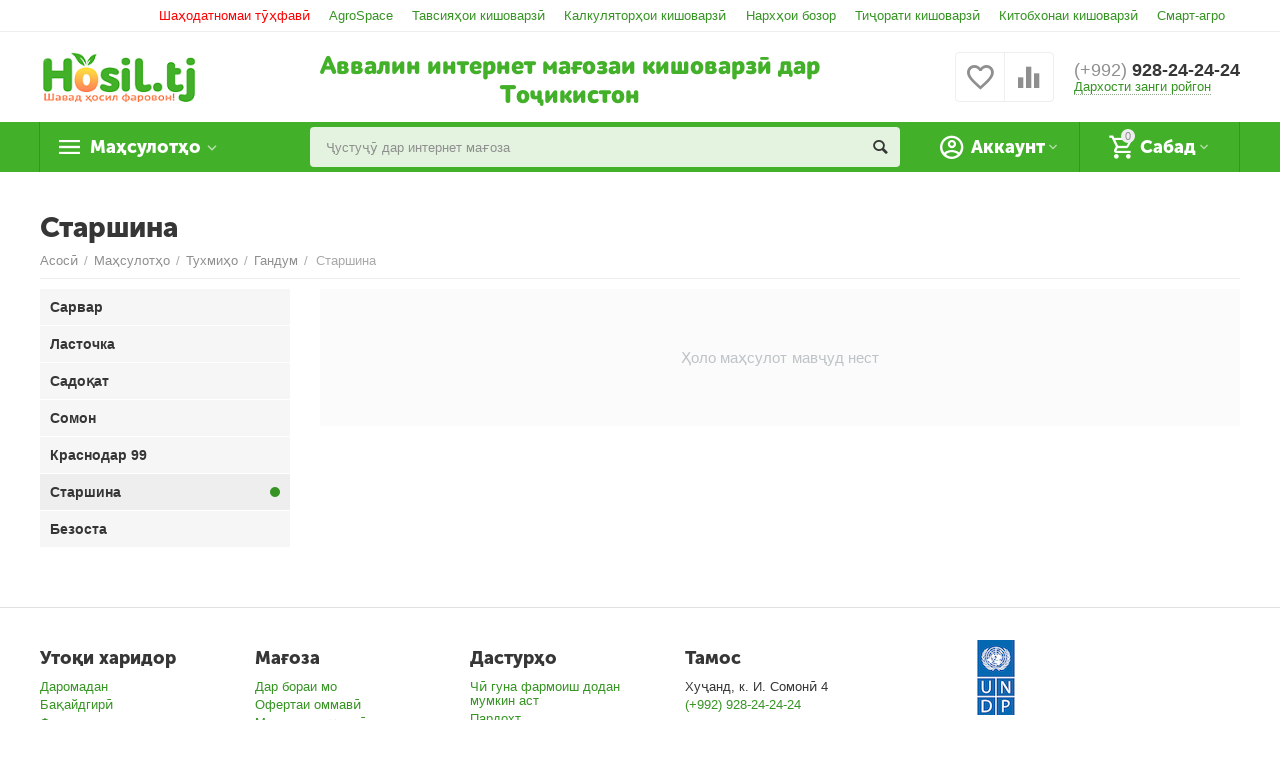

--- FILE ---
content_type: text/html; charset=utf-8
request_url: https://hosil.tj/tukhmiho/gandum-category/starshina-category/
body_size: 26952
content:

<!DOCTYPE html>
<html 
 lang="tj" dir="ltr">
<head>
<title>Маҳсулотҳо :: Тухмиҳо :: Гандум :: Старшина</title>

<base href="https://hosil.tj/" />
<meta http-equiv="Content-Type" content="text/html; charset=utf-8" data-ca-mode="" />
<meta name="viewport" content="initial-scale=1.0, width=device-width" />

<meta name="description" content="" />



    <meta name="keywords" content="" />


<meta name="format-detection" content="telephone=no">


            <link rel="canonical" href="https://hosil.tj/tukhmiho/gandum-category/starshina-category/" />
            



<meta property="og:type" content="website" />
<meta property="og:locale" content="tj" />
<meta property="og:title" content="Маҳсулотҳо :: Тухмиҳо :: Гандум :: Старшина" />
<meta property="og:description" content="" />
<meta property="og:url" content="https://hosil.tj/tukhmiho/gandum-category/starshina-category/" />
    
        <meta property="og:image" content=" https://hosil.tj/images/logos/1/200-removebg-preview.png" />
    





    <link href="https://hosil.tj/images/logos/1/23.png" rel="shortcut icon" type="image/png" />


<link type="text/css" rel="stylesheet" href="https://hosil.tj/var/cache/misc/assets/design/themes/abt__unitheme2/css/standalone.5288afebd5953fb2cfebf595ccf6d9d41738685446.css" />

<script type="text/javascript" data-no-defer>
(function(i,s,o,g,r,a,m){
    i['GoogleAnalyticsObject']=r;
    i[r]=i[r]||function(){(i[r].q=i[r].q||[]).push(arguments)},i[r].l=1*new Date();
    a=s.createElement(o), m=s.getElementsByTagName(o)[0];
    a.async=1;
    a.src=g;
    m.parentNode.insertBefore(a,m)
})(window,document,'script','//www.google-analytics.com/analytics.js','ga');
ga('create', 'UA-198103061-1', 'auto');
ga('send', 'pageview', '/tukhmiho/gandum-category/starshina-category/');
</script>


</head>

<body>
    
        
        <div class="ty-tygh   bp-tygh-container" id="tygh_container">

        <div id="ajax_overlay" class="ty-ajax-overlay"></div>
<div id="ajax_loading_box" class="ty-ajax-loading-box"></div>

        <div class="cm-notification-container notification-container">
</div>

        <div class="ty-helper-container " id="tygh_main_container">
            
                 
                
<div class="tygh-top-panel clearfix">
        <div class="container-fluid  top-grid">
                                            
                                        
                <div class="container-fluid-row">
<div class="row-fluid ">        <div class="span16 top-links-grid " >
                    <div class="top-currencies ty-float-right">
                <div id="currencies_2">

<!--currencies_2--></div>

                    </div><div class=" ty-float-right">
                <div class="ty-wysiwyg-content"  data-ca-live-editor-object-id="0" data-ca-live-editor-object-type=""><div class="ty-text-links-wrapper">
    <span id="sw_text_links_208" class="ty-text-links-btn cm-combination visible-phone">
    <i class="ty-icon-short-list"></i>
    <i class="ty-icon-down-micro ty-text-links-btn__arrow"></i>
    </span>

    <ul id="text_links_208" class="ty-text-links cm-popup-box ty-text-links_show_inline">
<li class="ty-text-links__item ty-level-0">
    <a class="ty-text-links__a" style = "color:red;" href="https://hosil.tj/gift-card">Шаҳодатномаи тӯҳфавӣ</a> 
</li>
<li class="ty-text-links__item ty-level-0">
    <a class="ty-text-links__a" target ="_blank" href="https://agro-asia.com/tj">AgroSpace</a> 
</li>
    <li class="ty-text-links__item ty-level-0">
    <a class="ty-text-links__a" target ="_blank" href="https://agroinform.asia/tj/category/tavsiyaho">Тавсияҳои кишоварзӣ</a> 
</li>
<li class="ty-text-links__item ty-level-0">
    <a class="ty-text-links__a" target ="_blank" href="https://calculators.agroinform.asia/tj">Калкуляторҳои кишоварзӣ</a> 
</li>
<li class="ty-text-links__item ty-level-0">
    <a class="ty-text-links__a" target ="_blank" href="https://prices.agroinform.asia/tj">Нархҳои бозор</a> 
</li>
<li class="ty-text-links__item ty-level-0">
    <a class="ty-text-links__a" target ="_blank" href="https://trade.agroinform.asia/">Тиҷорати кишоварзӣ</a> 
</li>
<li class="ty-text-links__item ty-level-0">
    <a class="ty-text-links__a" target ="_blank" href="https://kitob.agroinform.asia/ru">Китобхонаи кишоварзӣ</a> 
</li>
<li class="ty-text-links__item ty-level-0 ty-text-links__subitems">
    <a class="ty-text-links__a">Смарт-агро</a>
    <ul class="ty-text-links">
    <li class="ty-text-links__item ty-level-1">
    <a class="ty-text-links__a" target ="_blank" href="https://maps.agroinform.asia/tjk/tj">Харитаи кишоварзӣ</a> 
</li>
<li class="ty-text-links__item ty-level-1">
    <a class="ty-text-links__a" target ="_blank" href="https://apps.agroinform.asia/tj/">Замимаҳои кишоварзӣ</a> 
</li>
<li class="ty-text-links__item ty-level-1">
    <a class="ty-text-links__a" target ="_blank" href="https://www.youtube.com/agroinformtj">Дарсҳои видеоӣ</a> 
</li>
</ul>


</li>
</ul>

</div></div>
                    </div>
            </div>
</div>
    </div>
    
    </div>

</div>

<div class="tygh-header clearfix">
        <div class="container-fluid  header-grid  advanced-header">
                                            
                <div class="container-fluid-row">
<div class="row-fluid ">        <div class="span4 top-logo-grid " >
                    <div class="top-logo ">
                <div class="ty-logo-container">
    
            <a href="https://hosil.tj/" title="">
        
    
<img class="ty-pict  ty-logo-container__image cm-image" id="det_img_1950067476"  src="https://hosil.tj/images/logos/1/200-removebg-preview.png"  width="190" height="60" alt="" title=""/>


    
            </a>
    </div>

                    </div>
            </div>

    
                                        
                
        <div class="span7 top-header-menu " >
                    <div class="ty-wysiwyg-content"  data-ca-live-editor-object-id="0" data-ca-live-editor-object-type=""><h1 class="first_market text-center">Аввалин интернет мағозаи кишоварзӣ дар Тоҷикистон</h1></div>
            </div>

    
                                        
                
        <div class="span5 top-phones " >
                    <div class="top-buttons-grid hidden-phone ">
                
        <div class="ut2-compared-products" id="abt__ut2_compared_products">
        <a class="cm-tooltip ty-compare__a " href="https://hosil.tj/productfeatures-compare/" rel="nofollow" title="Рӯйхати муқоиса"><i class="ut2-icon-baseline-equalizer"></i></a>
        <!--abt__ut2_compared_products--></div>

        <div class="ut2-wishlist-count" id="abt__ut2_wishlist_count">
        <a class="cm-tooltip ty-wishlist__a " href="https://hosil.tj/wishlist-view/" rel="nofollow" title="Дидани рӯихати маҳсулотҳои ҷудокарда"><i class="ut2-icon-baseline-favorite-border"></i></a>
        <!--abt__ut2_wishlist_count--></div>

                    </div><div class="top-phones-grid ">
                <div class="ty-wysiwyg-content"  data-ca-live-editor-object-id="0" data-ca-live-editor-object-type=""><div class="ut2-pn">
	<div class="ut2-pn__items">
		<a href="tel:+992-928-24-24-24"><span>(+992) </span> 928-24-24-24</a>
	</div>
	<div class="ut2-pn__link">
		    




    
    

    <a id="opener_call_request_213"
        class="cm-dialog-opener cm-dialog-auto-size "
         href="#"        data-ca-target-id="content_call_request_213"
                data-ca-dialog-title="Дархости занги ройгон"        
        rel="nofollow"
    >
                <span >Дархости занги ройгон</span>
            </a>


<div class="hidden" id="content_call_request_213" title="Дархости занги ройгон">
        <div id="call_request_213">

<form name="call_requests_form_main" id="form_call_request_213" action="https://hosil.tj/" method="post" class="cm-ajax cm-ajax-full-render cm-processing-personal-data" data-ca-processing-personal-data-without-click="true" >

<input type="hidden" name="result_ids" value="call_request_213" />
<input type="hidden" name="return_url" value="index.php?dispatch=categories.view&amp;category_id=363" />
<input type="hidden" name="company_id" value="" />


<div class="ty-control-group">
    <label class="ty-control-group__title" for="call_data_call_request_213_name">Номи Шумо</label>
    <input id="call_data_call_request_213_name" size="50" class="ty-input-text-full" type="text" name="call_data[name]" value="" />
</div>

<div class="ty-control-group">
    <label for="call_data_call_request_213_phone" class="ty-control-group__title cm-mask-phone-label cm-required">Телефон</label>
    <input id="call_data_call_request_213_phone" class="ty-input-text-full cm-mask-phone ty-inputmask-bdi" size="50" type="text" name="call_data[phone]" value="" data-enable-custom-mask="true" />
</div>


    <div class="ty-control-group">
        <label for="call_data_call_request_213_convenient_time_from" class="ty-control-group__title">Вақти муносиб</label>
        <bdi>
            <input id="call_data_call_request_213_convenient_time_from" class="ty-input-text cm-cr-mask-time" size="6" type="text" name="call_data[time_from]" value="" placeholder="09:00" /> -
            <input id="call_data_call_request_213_convenient_time_to" class="ty-input-text cm-cr-mask-time" size="6" type="text" name="call_data[time_to]" value="" placeholder="20:00" />
        </bdi>
    </div>






<div class="cm-block-add-subscribe">
</div>

<div class="buttons-container">
        
 
    <button  class="ty-btn__primary ty-btn__big cm-form-dialog-closer ty-btn ty-btn" type="submit" name="dispatch[call_requests.request]" ><span><span>Фиристодан</span></span></button>


</div>

<input type="hidden" name="security_hash" class="cm-no-hide-input" value="95d31df15a3d4cf7a4188b77a028c6b4" /></form>

<!--call_request_213--></div>


</div>
	</div>
</div></div>
                    </div>
            </div>
</div>
    </div>
                                        
                <div class="container-fluid-row container-fluid-row-full-width top-menu-grid">
<div class="row-fluid ">        <div class="span16 " >
                    <div class="row-fluid ">        <div class="span11 top-left-grid " >
                    <div class="row-fluid ">        <div class="span6 menu-grid " >
                    <div class="ty-dropdown-box  top-menu-grid-vetrtical">
        <div id="sw_dropdown_665" class="ty-dropdown-box__title cm-combination ">
            
                            <a>Маҳсулотҳо</a>
                        

        </div>
        <div id="dropdown_665" class="cm-popup-box ty-dropdown-box__content hidden">
            

<div class="ut2-menu__inbox"><ul class="ty-menu__items cm-responsive-menu"><li class="ty-menu__item cm-menu-item-responsive first-lvl"><a class="ty-menu__item-toggle ty-menu__menu-btn visible-phone cm-responsive-menu-toggle"><i class="ut2-icon-outline-expand_more"></i></a><a href="https://hosil.tj/tajhizoti-biogaz/" class="ty-menu__item-link a-first-lvl"><div class="menu-lvl-ctn exp-wrap">
    
<img class="ty-pict  ut2-mwi-icon cm-image"   src="[data-uri]" data-src="https://hosil.tj/images/abt__ut2/menu-with-icon/6/biogas_64x64.png"  alt="" title=""/>

<span><bdi>Таҷҳизоти биогаз</bdi><br><span class="exp-mwi-text">.</span></span><i class="icon-right-dir ut2-icon-outline-arrow_forward"></i></div></a>
                                            <div class="ty-menu__submenu" id="topmenu_91_665_1663334485"><ul class="ty-menu__submenu-items ty-menu__submenu-items-simple cm-responsive-menu-submenu" style="min-height: 490px"><li class="ty-menu__submenu-item"><a class="ty-menu__submenu-link" href="https://hosil.tj/tajhizoti-biogaz/bionuri/"><bdi>Бионурӣ</bdi></a></li><li class="ty-menu__submenu-item"><a class="ty-menu__submenu-link" href="https://hosil.tj/tajhizoti-biogaz/sistema-6-tj/"><bdi>Система 6</bdi></a></li><li class="ty-menu__submenu-item"><a class="ty-menu__submenu-link" href="https://hosil.tj/tajhizoti-biogaz/sistema-8-tj/"><bdi>Система 8</bdi></a></li><li class="ty-menu__submenu-item"><a class="ty-menu__submenu-link" href="https://hosil.tj/tajhizoti-biogaz/sistema-12-tj/"><bdi>Система 12</bdi></a></li><li class="ty-menu__submenu-item"><a class="ty-menu__submenu-link" href="https://hosil.tj/tajhizoti-biogaz/sistema-16-tj/"><bdi>Система 16</bdi></a></li><li class="ty-menu__submenu-item"><a class="ty-menu__submenu-link" href="https://hosil.tj/tajhizoti-biogaz/sistema-20-tj/"><bdi>Система 20</bdi></a></li><li class="ty-menu__submenu-item"><a class="ty-menu__submenu-link" href="https://hosil.tj/tajhizoti-biogaz/sistema-30-tj/"><bdi>Система 30</bdi></a></li><li class="ty-menu__submenu-item"><a class="ty-menu__submenu-link" href="https://hosil.tj/tajhizoti-biogaz/sistema-40-tj/"><bdi>Система 40</bdi></a></li><li class="ty-menu__submenu-item"><a class="ty-menu__submenu-link" href="https://hosil.tj/tajhizoti-biogaz/sistema-80-200-tj/"><bdi>Система 80 то 200</bdi></a></li><li class="ty-menu__submenu-item"><a class="ty-menu__submenu-link" href="https://hosil.tj/tajhizoti-biogaz/loihahoi-maxsus/"><bdi>Лоиҳаҳои махсус</bdi></a></li>
</ul></div>                    
                                                </li>
        <li class="ty-menu__item cm-menu-item-responsive ty-menu__item-active first-lvl"><a class="ty-menu__item-toggle ty-menu__menu-btn visible-phone cm-responsive-menu-toggle"><i class="ut2-icon-outline-expand_more"></i></a><a href="https://hosil.tj/tukhmiho/" class="ty-menu__item-link a-first-lvl"><div class="menu-lvl-ctn exp-wrap">
    
<img class="ty-pict  ut2-mwi-icon cm-image"   src="[data-uri]" data-src="https://hosil.tj/images/abt__ut2/menu-with-icon/1/seeds_cld8-aq.png"  alt="" title=""/>

<span><bdi>Тухмиҳо</bdi><br><span class="exp-mwi-text">Тухмиҳои дастрас барои зироатҳои полезӣ</span></span><i class="icon-right-dir ut2-icon-outline-arrow_forward"></i></div></a>
                                            <div class="ty-menu__submenu" id="topmenu_91_665_1678356444"><div class="ty-menu__submenu-items cm-responsive-menu-submenu dropdown-column-item  clearfix" style="min-height: 490px"><ul><li class="ty-menu__submenu-col"><ul><li class="ut2-submenu-col ut2-wrap-icon second-lvl"><div class="ty-menu__submenu-item-header "><a href="https://hosil.tj/tukhmiho/kashnich/" class="ty-menu__submenu-link"><bdi>Кашнич</bdi></a></div><a class="ty-menu__item-toggle visible-phone cm-responsive-menu-toggle"><i class="ut2-icon-outline-expand_more"></i></a><div class="ty-menu__submenu " ><ul class="ty-menu__submenu-list cm-responsive-menu-submenu" ><li class="ty-menu__submenu-item"><a href="https://hosil.tj/tukhmiho/kashnich/mahallee/" class="ty-menu__submenu-link"><bdi>Маҳаллӣ</bdi></a></li>
</ul></div></li><li class="ut2-submenu-col ut2-wrap-icon second-lvl"><div class="ty-menu__submenu-item-header "><a href="https://hosil.tj/tukhmiho/ukrop/" class="ty-menu__submenu-link"><bdi>Укроп</bdi></a></div><a class="ty-menu__item-toggle visible-phone cm-responsive-menu-toggle"><i class="ut2-icon-outline-expand_more"></i></a><div class="ty-menu__submenu " ><ul class="ty-menu__submenu-list cm-responsive-menu-submenu" ><li class="ty-menu__submenu-item"><a href="https://hosil.tj/tukhmiho/ukrop/mahallee/" class="ty-menu__submenu-link"><bdi>Маҳаллӣ</bdi></a></li>
</ul></div></li><li class="ut2-submenu-col ut2-wrap-icon second-lvl"><div class="ty-menu__submenu-item-header "><a href="https://hosil.tj/tukhmiho/birinj/" class="ty-menu__submenu-link"><bdi>Биринҷ</bdi></a></div><a class="ty-menu__item-toggle visible-phone cm-responsive-menu-toggle"><i class="ut2-icon-outline-expand_more"></i></a><div class="ty-menu__submenu " ><ul class="ty-menu__submenu-list cm-responsive-menu-submenu" ><li class="ty-menu__submenu-item"><a href="https://hosil.tj/tukhmiho/birinj/avangard-tj/" class="ty-menu__submenu-link"><bdi>Авангард</bdi></a></li><li class="ty-menu__submenu-item"><a href="https://hosil.tj/tukhmiho/birinj/lazer/" class="ty-menu__submenu-link"><bdi>Лазер</bdi></a></li><li class="ty-menu__submenu-item"><a href="https://hosil.tj/tukhmiho/birinj/malysh-kenja/" class="ty-menu__submenu-link"><bdi>Малыш( Кенджа)</bdi></a></li>
</ul></div></li></ul></li><li class="ty-menu__submenu-col"><ul><li class="ut2-submenu-col ut2-wrap-icon second-lvl"><div class="ty-menu__submenu-item-header "><a href="https://hosil.tj/tukhmiho/bodiring-category/" class="ty-menu__submenu-link"><bdi>Бодиринг</bdi></a></div><a class="ty-menu__item-toggle visible-phone cm-responsive-menu-toggle"><i class="ut2-icon-outline-expand_more"></i></a><div class="ty-menu__submenu " ><ul class="ty-menu__submenu-list hiddenCol cm-responsive-menu-submenu" style="height: 105px;"><li class="ty-menu__submenu-item"><a href="https://hosil.tj/tukhmiho/bodiring-category/alians-f1-donachador-category/" class="ty-menu__submenu-link"><bdi>Алянс F1 (доначадор)</bdi></a></li><li class="ty-menu__submenu-item"><a href="https://hosil.tj/tukhmiho/bodiring-category/ayaks-f1-donachador-category/" class="ty-menu__submenu-link"><bdi>Аякс F1 (доначадор)</bdi></a></li><li class="ty-menu__submenu-item"><a href="https://hosil.tj/tukhmiho/bodiring-category/avin-f1-hamvor/" class="ty-menu__submenu-link"><bdi>Авин F1 (ҳамвор)</bdi></a></li><li class="ty-menu__submenu-item"><a href="https://hosil.tj/tukhmiho/bodiring-category/safaa-f1-hamvor/" class="ty-menu__submenu-link"><bdi>Сафаа F1 (ҳамвор)</bdi></a></li><li class="ty-menu__submenu-item"><a href="https://hosil.tj/tukhmiho/bodiring-category/aksent-f1-hamvor-tj/" class="ty-menu__submenu-link"><bdi>Аксент F1 (ҳамвор)</bdi></a></li><li class="ty-menu__submenu-item"><a href="https://hosil.tj/tukhmiho/bodiring-category/superina-f1-hamvor/" class="ty-menu__submenu-link"><bdi>Суперина F1 (ҳамвор)</bdi></a></li>
</ul><a href="javascript:void(0);" onMouseOver="$(this).prev().addClass('view');$(this).addClass('hidden');" class="ut2-more"><span>Бештар</span></a></div></li><li class="ut2-submenu-col ut2-wrap-icon second-lvl"><div class="ty-menu__submenu-item-header "><a href="https://hosil.tj/tukhmiho/brokkoli/" class="ty-menu__submenu-link"><bdi>Брокколӣ</bdi></a></div><a class="ty-menu__item-toggle visible-phone cm-responsive-menu-toggle"><i class="ut2-icon-outline-expand_more"></i></a><div class="ty-menu__submenu " ><ul class="ty-menu__submenu-list cm-responsive-menu-submenu" ><li class="ty-menu__submenu-item"><a href="https://hosil.tj/tukhmiho/brokkoli/fiesta-f1-category/" class="ty-menu__submenu-link"><bdi>Фиеста F1</bdi></a></li><li class="ty-menu__submenu-item"><a href="https://hosil.tj/tukhmiho/brokkoli/tiburon-f1-category/" class="ty-menu__submenu-link"><bdi>Тибурон F1</bdi></a></li>
</ul></div></li><li class="ut2-submenu-col ut2-wrap-icon second-lvl"><div class="ty-menu__submenu-item-header  ty-menu__submenu-item-header-active"><a href="https://hosil.tj/tukhmiho/gandum-category/" class="ty-menu__submenu-link"><bdi>Гандум</bdi></a></div><a class="ty-menu__item-toggle visible-phone cm-responsive-menu-toggle"><i class="ut2-icon-outline-expand_more"></i></a><div class="ty-menu__submenu " ><ul class="ty-menu__submenu-list hiddenCol cm-responsive-menu-submenu" style="height: 105px;"><li class="ty-menu__submenu-item"><a href="https://hosil.tj/tukhmiho/gandum-category/sarvar-category/" class="ty-menu__submenu-link"><bdi>Сарвар</bdi></a></li><li class="ty-menu__submenu-item"><a href="https://hosil.tj/tukhmiho/gandum-category/lastochka-category/" class="ty-menu__submenu-link"><bdi>Ласточка</bdi></a></li><li class="ty-menu__submenu-item"><a href="https://hosil.tj/tukhmiho/gandum-category/sadokat/" class="ty-menu__submenu-link"><bdi>Садоқат</bdi></a></li><li class="ty-menu__submenu-item"><a href="https://hosil.tj/tukhmiho/gandum-category/somon-category/" class="ty-menu__submenu-link"><bdi>Сомон</bdi></a></li><li class="ty-menu__submenu-item"><a href="https://hosil.tj/tukhmiho/gandum-category/krasnodar-99-category/" class="ty-menu__submenu-link"><bdi>Краснодар 99</bdi></a></li><li class="ty-menu__submenu-item ty-menu__submenu-item-active"><a href="https://hosil.tj/tukhmiho/gandum-category/starshina-category/" class="ty-menu__submenu-link"><bdi>Старшина</bdi></a></li>
</ul><a href="javascript:void(0);" onMouseOver="$(this).prev().addClass('view');$(this).addClass('hidden');" class="ut2-more"><span>Бештар</span></a></div></li></ul></li><li class="ty-menu__submenu-col"><ul><li class="ut2-submenu-col ut2-wrap-icon second-lvl"><div class="ty-menu__submenu-item-header "><a href="https://hosil.tj/tukhmiho/gulkaram/" class="ty-menu__submenu-link"><bdi>Гулкарам</bdi></a></div><a class="ty-menu__item-toggle visible-phone cm-responsive-menu-toggle"><i class="ut2-icon-outline-expand_more"></i></a><div class="ty-menu__submenu " ><ul class="ty-menu__submenu-list cm-responsive-menu-submenu" ><li class="ty-menu__submenu-item"><a href="https://hosil.tj/tukhmiho/gulkaram/gudman-f1-miyonapazaki-organiky/" class="ty-menu__submenu-link"><bdi>Гудман F1 (миёнапазаки органикӣ)</bdi></a></li><li class="ty-menu__submenu-item"><a href="https://hosil.tj/tukhmiho/gulkaram/speys-star-f1-miyonapazak/" class="ty-menu__submenu-link"><bdi>Спейс Стар F1 (миёнапазак)</bdi></a></li><li class="ty-menu__submenu-item"><a href="https://hosil.tj/tukhmiho/gulkaram/fargo-f1-derpazak-category/" class="ty-menu__submenu-link"><bdi>Фарго F1 (дерпазак)</bdi></a></li><li class="ty-menu__submenu-item"><a href="https://hosil.tj/tukhmiho/gulkaram/andromeda-f1-barvakty/" class="ty-menu__submenu-link"><bdi>Андромеда F1 (барвақтӣ)</bdi></a></li><li class="ty-menu__submenu-item"><a href="https://hosil.tj/tukhmiho/gulkaram/sevilla/" class="ty-menu__submenu-link"><bdi>Севилла</bdi></a></li>
</ul></div></li><li class="ut2-submenu-col ut2-wrap-icon second-lvl"><div class="ty-menu__submenu-item-header "><a href="https://hosil.tj/tukhmiho/karami-safed-category/" class="ty-menu__submenu-link"><bdi>Карами сафед</bdi></a></div><a class="ty-menu__item-toggle visible-phone cm-responsive-menu-toggle"><i class="ut2-icon-outline-expand_more"></i></a><div class="ty-menu__submenu " ><ul class="ty-menu__submenu-list hiddenCol cm-responsive-menu-submenu" style="height: 105px;"><li class="ty-menu__submenu-item"><a href="https://hosil.tj/tukhmiho/karami-safed-category/megaton-f1-miyonapazak/" class="ty-menu__submenu-link"><bdi>Мегатон F1 (миёнапазак)</bdi></a></li><li class="ty-menu__submenu-item"><a href="https://hosil.tj/tukhmiho/karami-safed-category/brigadir-f1-miyonapazak/" class="ty-menu__submenu-link"><bdi>Бригадир F1 (миёнапазак)</bdi></a></li><li class="ty-menu__submenu-item"><a href="https://hosil.tj/tukhmiho/karami-safed-category/fresko-f1-miyonapazak/" class="ty-menu__submenu-link"><bdi>Фреско F1 (миёнапазак)</bdi></a></li><li class="ty-menu__submenu-item"><a href="https://hosil.tj/tukhmiho/karami-safed-category/mirror-f1-barvakty/" class="ty-menu__submenu-link"><bdi>Миррор F1 (барвақтӣ)</bdi></a></li><li class="ty-menu__submenu-item"><a href="https://hosil.tj/tukhmiho/karami-safed-category/farao-f1-barvakty/" class="ty-menu__submenu-link"><bdi>Фарао F1 (барвақтӣ)</bdi></a></li><li class="ty-menu__submenu-item"><a href="https://hosil.tj/tukhmiho/karami-safed-category/parel-f1-barvakty/" class="ty-menu__submenu-link"><bdi>Парел F1 (барвақтӣ)</bdi></a></li>
</ul><a href="javascript:void(0);" onMouseOver="$(this).prev().addClass('view');$(this).addClass('hidden');" class="ut2-more"><span>Бештар</span></a></div></li><li class="ut2-submenu-col ut2-wrap-icon second-lvl"><div class="ty-menu__submenu-item-header "><a href="https://hosil.tj/tukhmiho/karami-surkh/" class="ty-menu__submenu-link"><bdi>Карами сурх</bdi></a></div><a class="ty-menu__item-toggle visible-phone cm-responsive-menu-toggle"><i class="ut2-icon-outline-expand_more"></i></a><div class="ty-menu__submenu " ><ul class="ty-menu__submenu-list cm-responsive-menu-submenu" ><li class="ty-menu__submenu-item"><a href="https://hosil.tj/tukhmiho/karami-surkh/primero-f1-category/" class="ty-menu__submenu-link"><bdi>Примеро F1</bdi></a></li><li class="ty-menu__submenu-item"><a href="https://hosil.tj/tukhmiho/karami-surkh/ranchero-f1-category/" class="ty-menu__submenu-link"><bdi>Ранчеро F1</bdi></a></li><li class="ty-menu__submenu-item"><a href="https://hosil.tj/tukhmiho/karami-surkh/rebol-f1-category/" class="ty-menu__submenu-link"><bdi>Ребол F1</bdi></a></li>
</ul></div></li></ul></li><li class="ty-menu__submenu-col"><ul><li class="ut2-submenu-col ut2-wrap-icon second-lvl"><div class="ty-menu__submenu-item-header "><a href="https://hosil.tj/tukhmiho/karami-chiny/" class="ty-menu__submenu-link"><bdi>Карами чинӣ</bdi></a></div><a class="ty-menu__item-toggle visible-phone cm-responsive-menu-toggle"><i class="ut2-icon-outline-expand_more"></i></a><div class="ty-menu__submenu " ><ul class="ty-menu__submenu-list cm-responsive-menu-submenu" ><li class="ty-menu__submenu-item"><a href="https://hosil.tj/tukhmiho/karami-chiny/superina-f1-barvakty/" class="ty-menu__submenu-link"><bdi>Суперина F1(барвақтӣ)</bdi></a></li><li class="ty-menu__submenu-item"><a href="https://hosil.tj/tukhmiho/karami-chiny/bilko-f1-9-derpazak-category/" class="ty-menu__submenu-link"><bdi>Билко F1 9(дерпазак)</bdi></a></li><li class="ty-menu__submenu-item"><a href="https://hosil.tj/tukhmiho/karami-chiny/monako-f1-barvakty/" class="ty-menu__submenu-link"><bdi>Монако F1 (Барвақтӣ)</bdi></a></li>
</ul></div></li><li class="ut2-submenu-col ut2-wrap-icon second-lvl"><div class="ty-menu__submenu-item-header "><a href="https://hosil.tj/tukhmiho/kartoshka/" class="ty-menu__submenu-link"><bdi>Картошка</bdi></a></div><a class="ty-menu__item-toggle visible-phone cm-responsive-menu-toggle"><i class="ut2-icon-outline-expand_more"></i></a><div class="ty-menu__submenu " ><ul class="ty-menu__submenu-list cm-responsive-menu-submenu" ><li class="ty-menu__submenu-item"><a href="https://hosil.tj/tukhmiho/kartoshka/pikasso-category/" class="ty-menu__submenu-link"><bdi>Пикассо</bdi></a></li><li class="ty-menu__submenu-item"><a href="https://hosil.tj/tukhmiho/kartoshka/alladin-category/" class="ty-menu__submenu-link"><bdi>Алладин</bdi></a></li><li class="ty-menu__submenu-item"><a href="https://hosil.tj/tukhmiho/kartoshka/kondor-category/" class="ty-menu__submenu-link"><bdi>Кондор</bdi></a></li><li class="ty-menu__submenu-item"><a href="https://hosil.tj/tukhmiho/kartoshka/red-skarlet-category/" class="ty-menu__submenu-link"><bdi>Ред Скарлет</bdi></a></li>
</ul></div></li><li class="ut2-submenu-col ut2-wrap-icon second-lvl"><div class="ty-menu__submenu-item-header "><a href="https://hosil.tj/tukhmiho/nakhud/" class="ty-menu__submenu-link"><bdi>Нахӯд</bdi></a></div><a class="ty-menu__item-toggle visible-phone cm-responsive-menu-toggle"><i class="ut2-icon-outline-expand_more"></i></a><div class="ty-menu__submenu " ><ul class="ty-menu__submenu-list cm-responsive-menu-submenu" ><li class="ty-menu__submenu-item"><a href="https://hosil.tj/tukhmiho/nakhud/lalmy-126/" class="ty-menu__submenu-link"><bdi>Лалмӣ-126</bdi></a></li><li class="ty-menu__submenu-item"><a href="https://hosil.tj/tukhmiho/nakhud/burutdori-kharkovy/" class="ty-menu__submenu-link"><bdi>Бурутдори харковӣ</bdi></a></li><li class="ty-menu__submenu-item"><a href="https://hosil.tj/tukhmiho/nakhud/araby/" class="ty-menu__submenu-link"><bdi>Арабӣ</bdi></a></li>
</ul></div></li></ul></li><li class="ty-menu__submenu-alt-link"><a class="ty-btn ty-menu__submenu-alt-link" href="https://hosil.tj/tukhmiho/">Бештар Тухмиҳо <i class="text-arrow">&rarr;</i></a></li></ul></div>
</div>                    
                                                </li>
        <li class="ty-menu__item cm-menu-item-responsive first-lvl"><a class="ty-menu__item-toggle ty-menu__menu-btn visible-phone cm-responsive-menu-toggle"><i class="ut2-icon-outline-expand_more"></i></a><a href="https://hosil.tj/niholho-va-kuchatho/" class="ty-menu__item-link a-first-lvl"><div class="menu-lvl-ctn exp-wrap">
    
<img class="ty-pict  ut2-mwi-icon cm-image"   src="[data-uri]" data-src="https://hosil.tj/images/abt__ut2/menu-with-icon/4/seedlings.png"  alt="" title=""/>

<span><bdi>Ниҳолҳо ва кӯчатҳо</bdi><br><span class="exp-mwi-text">Намудҳои гуногуни ниҳолҳо ва кӯчатҳо</span></span><i class="icon-right-dir ut2-icon-outline-arrow_forward"></i></div></a>
                                            <div class="ty-menu__submenu" id="topmenu_91_665_2810132542"><div class="ty-menu__submenu-items cm-responsive-menu-submenu dropdown-column-item  clearfix" style="min-height: 490px"><ul><li class="ty-menu__submenu-col"><ul><li class="ut2-submenu-col ut2-wrap-icon second-lvl"><div class="ty-menu__submenu-item-header "><a href="https://hosil.tj/niholho-va-kuchatho/niholho/" class="ty-menu__submenu-link"><bdi>Ниҳолҳо</bdi></a></div><a class="ty-menu__item-toggle visible-phone cm-responsive-menu-toggle"><i class="ut2-icon-outline-expand_more"></i></a><div class="ty-menu__submenu " ><ul class="ty-menu__submenu-list hiddenCol cm-responsive-menu-submenu" style="height: 105px;"><li class="ty-menu__submenu-item"><a href="https://hosil.tj/niholho-va-kuchatho/niholho/gelos/" class="ty-menu__submenu-link"><bdi>Гелос</bdi></a></li><li class="ty-menu__submenu-item"><a href="https://hosil.tj/niholho-va-kuchatho/niholho/zardolu/" class="ty-menu__submenu-link"><bdi>Зардолу</bdi></a></li><li class="ty-menu__submenu-item"><a href="https://hosil.tj/niholho-va-kuchatho/niholho/seb/" class="ty-menu__submenu-link"><bdi>Себ</bdi></a></li><li class="ty-menu__submenu-item"><a href="https://hosil.tj/niholho-va-kuchatho/niholho/olu/" class="ty-menu__submenu-link"><bdi>Олу</bdi></a></li><li class="ty-menu__submenu-item"><a href="https://hosil.tj/niholho-va-kuchatho/niholho/shaftolu/" class="ty-menu__submenu-link"><bdi>Шафтолу</bdi></a></li><li class="ty-menu__submenu-item"><a href="https://hosil.tj/niholho-va-kuchatho/niholho/angur/" class="ty-menu__submenu-link"><bdi>Ангур</bdi></a></li>
</ul><a href="javascript:void(0);" onMouseOver="$(this).prev().addClass('view');$(this).addClass('hidden');" class="ut2-more"><span>Бештар</span></a></div></li></ul></li><li class="ty-menu__submenu-col"><ul><li class="ut2-submenu-col ut2-wrap-icon second-lvl"><div class="ty-menu__submenu-item-header "><a href="https://hosil.tj/niholho-va-kuchatho/kuchatho/" class="ty-menu__submenu-link"><bdi>Кӯчатҳо</bdi></a></div><a class="ty-menu__item-toggle visible-phone cm-responsive-menu-toggle"><i class="ut2-icon-outline-expand_more"></i></a><div class="ty-menu__submenu " ><ul class="ty-menu__submenu-list hiddenCol cm-responsive-menu-submenu" style="height: 105px;"><li class="ty-menu__submenu-item"><a href="https://hosil.tj/niholho-va-kuchatho/kuchatho/bodiring/" class="ty-menu__submenu-link"><bdi>Бодиринг</bdi></a></li><li class="ty-menu__submenu-item"><a href="https://hosil.tj/niholho-va-kuchatho/kuchatho/karam/" class="ty-menu__submenu-link"><bdi>Карам</bdi></a></li><li class="ty-menu__submenu-item"><a href="https://hosil.tj/niholho-va-kuchatho/kuchatho/gulkaram/" class="ty-menu__submenu-link"><bdi>Гулкарам</bdi></a></li><li class="ty-menu__submenu-item"><a href="https://hosil.tj/niholho-va-kuchatho/kuchatho/qulfinay/" class="ty-menu__submenu-link"><bdi>Қулфинай</bdi></a></li><li class="ty-menu__submenu-item"><a href="https://hosil.tj/niholho-va-kuchatho/kuchatho/pomidor/" class="ty-menu__submenu-link"><bdi>Помидор</bdi></a></li><li class="ty-menu__submenu-item"><a href="https://hosil.tj/niholho-va-kuchatho/kuchatho/qalamfuri-shirin/" class="ty-menu__submenu-link"><bdi>Қаламфури ширин</bdi></a></li>
</ul><a href="javascript:void(0);" onMouseOver="$(this).prev().addClass('view');$(this).addClass('hidden');" class="ut2-more"><span>Бештар</span></a></div></li></ul></li><li class="ty-menu__submenu-col"><ul><li class="ut2-submenu-col ut2-wrap-icon second-lvl"><div class="ty-menu__submenu-item-header "><a href="https://hosil.tj/niholho-va-kuchatho/rastanihoi-khonagi/" class="ty-menu__submenu-link"><bdi>Растаниҳои хонагӣ</bdi></a></div><a class="ty-menu__item-toggle visible-phone cm-responsive-menu-toggle"><i class="ut2-icon-outline-expand_more"></i></a><div class="ty-menu__submenu " ><ul class="ty-menu__submenu-list hiddenCol cm-responsive-menu-submenu" style="height: 105px;"><li class="ty-menu__submenu-item"><a href="https://hosil.tj/niholho-va-kuchatho/rastanihoi-khonagi/palma/" class="ty-menu__submenu-link"><bdi>Палма</bdi></a></li><li class="ty-menu__submenu-item"><a href="https://hosil.tj/niholho-va-kuchatho/rastanihoi-khonagi/paporotnik/" class="ty-menu__submenu-link"><bdi>Папоротник</bdi></a></li><li class="ty-menu__submenu-item"><a href="https://hosil.tj/niholho-va-kuchatho/rastanihoi-khonagi/fikus/" class="ty-menu__submenu-link"><bdi>Фикус</bdi></a></li><li class="ty-menu__submenu-item"><a href="https://hosil.tj/niholho-va-kuchatho/rastanihoi-khonagi/dracena-marginata/" class="ty-menu__submenu-link"><bdi>Драцена маргината</bdi></a></li><li class="ty-menu__submenu-item"><a href="https://hosil.tj/niholho-va-kuchatho/rastanihoi-khonagi/spatofillum/" class="ty-menu__submenu-link"><bdi>Спатофиллум</bdi></a></li><li class="ty-menu__submenu-item"><a href="https://hosil.tj/niholho-va-kuchatho/rastanihoi-khonagi/ligno-gumat/" class="ty-menu__submenu-link"><bdi>Ангезаҳои рушд</bdi></a></li>
</ul><a href="javascript:void(0);" onMouseOver="$(this).prev().addClass('view');$(this).addClass('hidden');" class="ut2-more"><span>Бештар</span></a></div></li></ul></li></ul></div>
</div>                    
                                                </li>
        <li class="ty-menu__item cm-menu-item-responsive first-lvl"><a class="ty-menu__item-toggle ty-menu__menu-btn visible-phone cm-responsive-menu-toggle"><i class="ut2-icon-outline-expand_more"></i></a><a href="javascript:void(0)" class="ty-menu__item-link a-first-lvl"><div class="menu-lvl-ctn exp-wrap">
    
<img class="ty-pict  ut2-mwi-icon cm-image"   src="[data-uri]" data-src="https://hosil.tj/images/abt__ut2/menu-with-icon/6/pngegg_15__hx32-26.png"  alt="" title=""/>

<span><bdi>Занбӯрпарварӣ</bdi><br><span class="exp-mwi-text">Лавозимотҳо барои занбӯрпарварон</span></span><i class="icon-right-dir ut2-icon-outline-arrow_forward"></i></div></a>
                                            <div class="ty-menu__submenu" id="topmenu_91_665_2234056502"><ul class="ty-menu__submenu-items ty-menu__submenu-items-simple with-pic cm-responsive-menu-submenu" style="min-height: 490px"><li class="ty-menu__submenu-item"><a class="ty-menu__submenu-link" href="https://hosil.tj/zanburparvaree/quttee/"><bdi>Қуттӣ</bdi></a></li><li class="ty-menu__submenu-item"><a class="ty-menu__submenu-link" href="https://hosil.tj/zanburparvaree/chorchuba/"><bdi>Чорчӯба</bdi></a></li><li class="ty-menu__submenu-item"><a class="ty-menu__submenu-link" href="https://hosil.tj/zanburparvaree/dastgoh-baroi-asalkashee/"><bdi>Дастгоҳ барои асалкашӣ</bdi></a></li><li class="ty-menu__submenu-item"><a class="ty-menu__submenu-link" href="https://hosil.tj/zanburparvaree/kulohi-zanburparvar/"><bdi>Кулоҳи занбӯрпарвар</bdi></a></li><li class="ty-menu__submenu-item"><a class="ty-menu__submenu-link" href="https://hosil.tj/zanburparvaree/khayma-palatka/"><bdi>Хайма (палатка)</bdi></a></li><li class="ty-menu__submenu-item"><a class="ty-menu__submenu-link" href="https://hosil.tj/zanburparvaree/libosi-korii-zanburparvar/"><bdi>Либоси кории занбӯрпарвар</bdi></a></li><li class="ty-menu__submenu-item"><a class="ty-menu__submenu-link" href="https://hosil.tj/zanburparvaree/chutka-schetka/"><bdi>Чӯтка (щётка)</bdi></a></li><li class="ty-menu__submenu-item"><a class="ty-menu__submenu-link" href="https://hosil.tj/zanburparvaree/dastpushak/"><bdi>Дастпӯшак</bdi></a></li><li class="ty-menu__submenu-item"><a class="ty-menu__submenu-link" href="https://hosil.tj/zanburparvaree/oilai-zanburi-asal/"><bdi>Оилаи занбӯри асал</bdi></a></li><li class="ty-menu__submenu-item"><a class="ty-menu__submenu-link" href="https://hosil.tj/zanburparvaree/surokhkunak/"><bdi>Сӯрохкунак</bdi></a></li><li class="ty-menu__submenu-item"><a class="ty-menu__submenu-link" href="https://hosil.tj/zanburparvaree/dudbaror/"><bdi>Дудбарор</bdi></a></li><li class="ty-menu__submenu-item"><a class="ty-menu__submenu-link" href="https://hosil.tj/zanburparvaree/mum/"><bdi>Мум</bdi></a></li><li class="ut2-mwi-html bottom"><p class="text-right"><img src="https://hosil.tj/images/companies/1/122.jpg?1644913200026" style="width: 255px; height: 235px;" width="255" height="235"></p></li>
</ul></div>                    
                                                </li>
        <li class="ty-menu__item cm-menu-item-responsive first-lvl"><a class="ty-menu__item-toggle ty-menu__menu-btn visible-phone cm-responsive-menu-toggle"><i class="ut2-icon-outline-expand_more"></i></a><a href="https://hosil.tj/nurihoi-organiki/" class="ty-menu__item-link a-first-lvl"><div class="menu-lvl-ctn exp-wrap">
    
<img class="ty-pict  ut2-mwi-icon cm-image"   src="[data-uri]" data-src="https://hosil.tj/images/abt__ut2/menu-with-icon/1/3700462-ecology-environment-farming-gardening-growth-plant_108758.png"  alt="" title=""/>

<span><bdi>Нуриҳои органикӣ</bdi><br><span class="exp-mwi-text">Нуриҳои органикии беҳтарин барои растаниҳо</span></span><i class="icon-right-dir ut2-icon-outline-arrow_forward"></i></div></a>
                                            <div class="ty-menu__submenu" id="topmenu_91_665_3997188037"><div class="ty-menu__submenu-items cm-responsive-menu-submenu dropdown-column-item  clearfix" style="min-height: 490px"><ul><li class="ty-menu__submenu-col"><ul><li class="ut2-submenu-col ut2-wrap-icon second-lvl"><div class="ty-menu__submenu-item-header "><a href="https://hosil.tj/nurihoi-organiki/biogumus/" class="ty-menu__submenu-link no-items"><bdi>Биогумус</bdi></a></div></li><li class="ut2-submenu-col ut2-wrap-icon second-lvl"><div class="ty-menu__submenu-item-header "><a href="https://hosil.tj/nurihoi-organiki/torf-category/" class="ty-menu__submenu-link"><bdi>Торф</bdi></a></div><a class="ty-menu__item-toggle visible-phone cm-responsive-menu-toggle"><i class="ut2-icon-outline-expand_more"></i></a><div class="ty-menu__submenu " ><ul class="ty-menu__submenu-list cm-responsive-menu-submenu" ><li class="ty-menu__submenu-item"><a href="https://hosil.tj/nurihoi-organiki/torf-category/pindstrup-plus-orange/" class="ty-menu__submenu-link"><bdi>Pindstrup Plus - Orange</bdi></a></li><li class="ty-menu__submenu-item"><a href="https://hosil.tj/nurihoi-organiki/torf-category/torf-agrobalt/" class="ty-menu__submenu-link"><bdi>Агробалт</bdi></a></li>
</ul></div></li></ul></li><li class="ty-menu__submenu-col"><ul><li class="ut2-submenu-col ut2-wrap-icon second-lvl"><div class="ty-menu__submenu-item-header "><a href="https://hosil.tj/nurihoi-organiki/kirmi-kaliforny/" class="ty-menu__submenu-link no-items"><bdi>Кирми Калифорнӣ</bdi></a></div></li><li class="ut2-submenu-col ut2-wrap-icon second-lvl"><div class="ty-menu__submenu-item-header "><a href="https://hosil.tj/nurihoi-organiki/yara/" class="ty-menu__submenu-link"><bdi>Яра</bdi></a></div><a class="ty-menu__item-toggle visible-phone cm-responsive-menu-toggle"><i class="ut2-icon-outline-expand_more"></i></a><div class="ty-menu__submenu " ><ul class="ty-menu__submenu-list hiddenCol cm-responsive-menu-submenu" style="height: 105px;"><li class="ty-menu__submenu-item"><a href="https://hosil.tj/nurihoi-organiki/yara/yara-tera-kalcinit/" class="ty-menu__submenu-link"><bdi>Яра Тера Калцинит </bdi></a></li><li class="ty-menu__submenu-item"><a href="https://hosil.tj/nurihoi-organiki/yara/yara-mila-kompleks-12-11-18/" class="ty-menu__submenu-link"><bdi>Яра Мила Комплекс 12-11-18 </bdi></a></li><li class="ty-menu__submenu-item"><a href="https://hosil.tj/nurihoi-organiki/yara/yara-tera-krista-mkp/" class="ty-menu__submenu-link"><bdi>Яра Тера Криста МКП </bdi></a></li><li class="ty-menu__submenu-item"><a href="https://hosil.tj/nurihoi-organiki/yara/yara-tera-kristalon-18-18-18/" class="ty-menu__submenu-link"><bdi>Яра Тера Кристалон 18-18-18 </bdi></a></li><li class="ty-menu__submenu-item"><a href="https://hosil.tj/nurihoi-organiki/yara/yara-tera-tenzo-koktel/" class="ty-menu__submenu-link"><bdi>Яра Тера Тензо Коктел</bdi></a></li><li class="ty-menu__submenu-item"><a href="https://hosil.tj/nurihoi-organiki/yara/yara-tera-krista-sop/" class="ty-menu__submenu-link"><bdi>Яра Тера Криста SOP</bdi></a></li>
</ul><a href="javascript:void(0);" onMouseOver="$(this).prev().addClass('view');$(this).addClass('hidden');" class="ut2-more"><span>Бештар</span></a></div></li></ul></li><li class="ty-menu__submenu-col"><ul><li class="ut2-submenu-col ut2-wrap-icon second-lvl"><div class="ty-menu__submenu-item-header "><a href="https://hosil.tj/nurihoi-organiki/gerakl/" class="ty-menu__submenu-link no-items"><bdi>Геракл</bdi></a></div></li><li class="ut2-submenu-col ut2-wrap-icon second-lvl"><div class="ty-menu__submenu-item-header "><a href="https://hosil.tj/nurihoi-organiki/poru/" class="ty-menu__submenu-link"><bdi>Пору</bdi></a></div><a class="ty-menu__item-toggle visible-phone cm-responsive-menu-toggle"><i class="ut2-icon-outline-expand_more"></i></a><div class="ty-menu__submenu " ><ul class="ty-menu__submenu-list cm-responsive-menu-submenu" ><li class="ty-menu__submenu-item"><a href="https://hosil.tj/nurihoi-organiki/poru/porui-chorvo/" class="ty-menu__submenu-link"><bdi>Поруи чорво</bdi></a></li><li class="ty-menu__submenu-item"><a href="https://hosil.tj/nurihoi-organiki/poru/porui-parranda/" class="ty-menu__submenu-link"><bdi>Поруи парранда</bdi></a></li>
</ul></div></li></ul></li><li class="ty-menu__submenu-col"><ul><li class="ut2-submenu-col ut2-wrap-icon second-lvl"><div class="ty-menu__submenu-item-header "><a href="https://hosil.tj/nurihoi-organiki/substratho/" class="ty-menu__submenu-link no-items"><bdi>Субстратҳо</bdi></a></div></li><li class="ut2-submenu-col ut2-wrap-icon second-lvl"><div class="ty-menu__submenu-item-header "><a href="https://hosil.tj/nurihoi-organiki/majmui-nurihoi-mikrobiology-mnm/" class="ty-menu__submenu-link"><bdi>Маҷмӯъи нуриҳои микробиологӣ (МНМ)</bdi></a></div><a class="ty-menu__item-toggle visible-phone cm-responsive-menu-toggle"><i class="ut2-icon-outline-expand_more"></i></a><div class="ty-menu__submenu " ><ul class="ty-menu__submenu-list cm-responsive-menu-submenu" ><li class="ty-menu__submenu-item"><a href="https://hosil.tj/nurihoi-organiki/majmui-nurihoi-mikrobiology-mnm/nurii-mikrobiologii-azotovit-tj/" class="ty-menu__submenu-link"><bdi>Азотовит</bdi></a></li><li class="ty-menu__submenu-item"><a href="https://hosil.tj/nurihoi-organiki/majmui-nurihoi-mikrobiology-mnm/nurii-mikrobiologii-fosfatovit-tj/" class="ty-menu__submenu-link"><bdi>Нурии микробиологии Фосфатовит</bdi></a></li>
</ul></div></li></ul></li><li class="ty-menu__submenu-col"><ul><li class="ut2-submenu-col ut2-wrap-icon second-lvl"><div class="ty-menu__submenu-item-header "><a href="https://hosil.tj/nurihoi-organiki/kompost-tj/" class="ty-menu__submenu-link no-items"><bdi>Компост</bdi></a></div></li></ul></li><li class="ut2-mwi-html bottom"><p class="text-right"></p></li></ul></div>
</div>                    
                                                </li>
        <li class="ty-menu__item cm-menu-item-responsive first-lvl"><a class="ty-menu__item-toggle ty-menu__menu-btn visible-phone cm-responsive-menu-toggle"><i class="ut2-icon-outline-expand_more"></i></a><a href="https://hosil.tj/nurihoi-mineraly/" class="ty-menu__item-link a-first-lvl"><div class="menu-lvl-ctn exp-wrap">
    
<img class="ty-pict  ut2-mwi-icon cm-image"   src="[data-uri]" data-src="https://hosil.tj/images/abt__ut2/menu-with-icon/1/farm_sack_ground_fertilizer_icon_153810.png"  alt="" title=""/>

<span><bdi>Нуриҳои минералӣ</bdi><br><span class="exp-mwi-text">Наммудҳои гуногуни нуриҳои минералӣ</span></span><i class="icon-right-dir ut2-icon-outline-arrow_forward"></i></div></a>
                                            <div class="ty-menu__submenu" id="topmenu_91_665_1033184618"><div class="ty-menu__submenu-items cm-responsive-menu-submenu dropdown-column-item  with-pic clearfix" style="min-height: 490px"><ul><li class="ty-menu__submenu-col"><ul><li class="ut2-submenu-col ut2-wrap-icon second-lvl"><div class="ty-menu__submenu-item-header "><a href="https://hosil.tj/nurihoi-mineraly/nurihoi-kaliydor/" class="ty-menu__submenu-link"><bdi>Нуриҳои калийдор</bdi></a></div><a class="ty-menu__item-toggle visible-phone cm-responsive-menu-toggle"><i class="ut2-icon-outline-expand_more"></i></a><div class="ty-menu__submenu " ><ul class="ty-menu__submenu-list cm-responsive-menu-submenu" ><li class="ty-menu__submenu-item"><a href="https://hosil.tj/nurihoi-mineraly/nurihoi-kaliydor/khloridi-kaliy/" class="ty-menu__submenu-link"><bdi>Хлориди калий</bdi></a></li><li class="ty-menu__submenu-item"><a href="https://hosil.tj/nurihoi-mineraly/nurihoi-kaliydor/nitrati-kaliy/" class="ty-menu__submenu-link"><bdi>Нитрати калий</bdi></a></li><li class="ty-menu__submenu-item"><a href="https://hosil.tj/nurihoi-mineraly/nurihoi-kaliydor/atonik/" class="ty-menu__submenu-link"><bdi>Атоник</bdi></a></li>
</ul></div></li><li class="ut2-submenu-col ut2-wrap-icon second-lvl"><div class="ty-menu__submenu-item-header "><a href="https://hosil.tj/nurihoi-mineraly/nurihoi-nitrogeny/" class="ty-menu__submenu-link"><bdi>Нуриҳои нитрогенӣ</bdi></a></div><a class="ty-menu__item-toggle visible-phone cm-responsive-menu-toggle"><i class="ut2-icon-outline-expand_more"></i></a><div class="ty-menu__submenu " ><ul class="ty-menu__submenu-list cm-responsive-menu-submenu" ><li class="ty-menu__submenu-item"><a href="https://hosil.tj/nurihoi-mineraly/nurihoi-nitrogeny/selitrai-ammiaki/" class="ty-menu__submenu-link"><bdi>Селитраи аммиакӣ</bdi></a></li><li class="ty-menu__submenu-item"><a href="https://hosil.tj/nurihoi-mineraly/nurihoi-nitrogeny/karbamid-tj/" class="ty-menu__submenu-link"><bdi>Карбамид</bdi></a></li><li class="ty-menu__submenu-item"><a href="https://hosil.tj/nurihoi-mineraly/nurihoi-nitrogeny/sulfati-ammoniy-tj/" class="ty-menu__submenu-link"><bdi>Сулфати аммоний</bdi></a></li><li class="ty-menu__submenu-item"><a href="https://hosil.tj/nurihoi-mineraly/nurihoi-nitrogeny/nitrati-natriy-section/" class="ty-menu__submenu-link"><bdi>Нитрати натрий</bdi></a></li><li class="ty-menu__submenu-item"><a href="https://hosil.tj/nurihoi-mineraly/nurihoi-nitrogeny/gumat-natriya/" class="ty-menu__submenu-link"><bdi>Гумат натрия</bdi></a></li>
</ul></div></li></ul></li><li class="ty-menu__submenu-col"><ul><li class="ut2-submenu-col ut2-wrap-icon second-lvl"><div class="ty-menu__submenu-item-header "><a href="https://hosil.tj/nurihoi-mineraly/nurihoi-fosfordor/" class="ty-menu__submenu-link"><bdi>Нуриҳои фосфордор</bdi></a></div><a class="ty-menu__item-toggle visible-phone cm-responsive-menu-toggle"><i class="ut2-icon-outline-expand_more"></i></a><div class="ty-menu__submenu " ><ul class="ty-menu__submenu-list cm-responsive-menu-submenu" ><li class="ty-menu__submenu-item"><a href="https://hosil.tj/nurihoi-mineraly/nurihoi-fosfordor/superfosfatho/" class="ty-menu__submenu-link"><bdi>Суперфосфатҳо</bdi></a></li><li class="ty-menu__submenu-item"><a href="https://hosil.tj/nurihoi-mineraly/nurihoi-fosfordor/fosfati-monoammoniy/" class="ty-menu__submenu-link"><bdi>Фосфати моноаммоний</bdi></a></li>
</ul></div></li><li class="ut2-submenu-col ut2-wrap-icon second-lvl"><div class="ty-menu__submenu-item-header "><a href="https://hosil.tj/nurihoi-mineraly/nurihoi-majmui/" class="ty-menu__submenu-link"><bdi>Нуриҳои маҷмӯӣ</bdi></a></div><a class="ty-menu__item-toggle visible-phone cm-responsive-menu-toggle"><i class="ut2-icon-outline-expand_more"></i></a><div class="ty-menu__submenu " ><ul class="ty-menu__submenu-list cm-responsive-menu-submenu" ><li class="ty-menu__submenu-item"><a href="https://hosil.tj/nurihoi-mineraly/nurihoi-majmui/nitrofoska-npk-section/" class="ty-menu__submenu-link"><bdi>Нитрофоска NPK</bdi></a></li><li class="ty-menu__submenu-item"><a href="https://hosil.tj/nurihoi-mineraly/nurihoi-majmui/nitroammofoska-section/" class="ty-menu__submenu-link"><bdi>Нитроаммофоска</bdi></a></li><li class="ty-menu__submenu-item"><a href="https://hosil.tj/nurihoi-mineraly/nurihoi-majmui/diammofoska-category/" class="ty-menu__submenu-link"><bdi>Диаммофоска</bdi></a></li><li class="ty-menu__submenu-item"><a href="https://hosil.tj/nurihoi-mineraly/nurihoi-majmui/ammofos-category/" class="ty-menu__submenu-link"><bdi>Аммофос</bdi></a></li><li class="ty-menu__submenu-item"><a href="https://hosil.tj/nurihoi-mineraly/nurihoi-majmui/azotofosfat-category/" class="ty-menu__submenu-link"><bdi>Азотофосфат</bdi></a></li>
</ul></div></li></ul></li><li class="ty-menu__submenu-col"><ul><li class="ut2-submenu-col ut2-wrap-icon second-lvl"><div class="ty-menu__submenu-item-header "><a href="https://hosil.tj/nurihoi-mineraly/mikronuriho/" class="ty-menu__submenu-link"><bdi>Микронуриҳо</bdi></a></div><a class="ty-menu__item-toggle visible-phone cm-responsive-menu-toggle"><i class="ut2-icon-outline-expand_more"></i></a><div class="ty-menu__submenu " ><ul class="ty-menu__submenu-list hiddenCol cm-responsive-menu-submenu" style="height: 105px;"><li class="ty-menu__submenu-item"><a href="https://hosil.tj/nurihoi-mineraly/mikronuriho/sulfati-kobalt/" class="ty-menu__submenu-link"><bdi>Сулфати кобалт</bdi></a></li><li class="ty-menu__submenu-item"><a href="https://hosil.tj/nurihoi-mineraly/mikronuriho/kislotai-bor/" class="ty-menu__submenu-link"><bdi>Кислотаи бор</bdi></a></li><li class="ty-menu__submenu-item"><a href="https://hosil.tj/nurihoi-mineraly/mikronuriho/koda-mikro/" class="ty-menu__submenu-link"><bdi>Кода Микро</bdi></a></li><li class="ty-menu__submenu-item"><a href="https://hosil.tj/nurihoi-mineraly/mikronuriho/gummi-20-kaliygee/" class="ty-menu__submenu-link"><bdi>Гумми-20 Калийгӣ</bdi></a></li><li class="ty-menu__submenu-item"><a href="https://hosil.tj/nurihoi-mineraly/mikronuriho/bogatiy-npk-5.6.9./" class="ty-menu__submenu-link"><bdi>Богатый NPK 5.6.9.</bdi></a></li><li class="ty-menu__submenu-item"><a href="https://hosil.tj/nurihoi-mineraly/mikronuriho/gummi-90-poroshok/" class="ty-menu__submenu-link"><bdi>Гумми-90 Порошок</bdi></a></li>
</ul><a href="javascript:void(0);" onMouseOver="$(this).prev().addClass('view');$(this).addClass('hidden');" class="ut2-more"><span>Бештар</span></a></div></li></ul></li><li class="ut2-mwi-html right_bottom"><p class="text-right"><img src="https://hosil.tj/images/companies/1/poliv_propolka_rihlenie_2019.jpg?1611231414733" style="width: 314px; height: 245px;" width="314" height="245"></p></li></ul></div>
</div>                    
                                                </li>
        <li class="ty-menu__item cm-menu-item-responsive first-lvl"><a class="ty-menu__item-toggle ty-menu__menu-btn visible-phone cm-responsive-menu-toggle"><i class="ut2-icon-outline-expand_more"></i></a><a href="https://hosil.tj/vositahoi-biology/" class="ty-menu__item-link a-first-lvl"><div class="menu-lvl-ctn exp-wrap">
    
<img class="ty-pict  ut2-mwi-icon cm-image"   src="[data-uri]" data-src="https://hosil.tj/images/abt__ut2/menu-with-icon/1/insects-ladybug_icon-icons.com_72454.png"  alt="" title=""/>

<span><bdi>Воситаҳои биологӣ</bdi><br><span class="exp-mwi-text">Муҳофизати биологии растаниҳо аз зараррасонҳо</span></span><i class="icon-right-dir ut2-icon-outline-arrow_forward"></i></div></a>
                                            <div class="ty-menu__submenu" id="topmenu_91_665_2447353082"><div class="ty-menu__submenu-items cm-responsive-menu-submenu dropdown-column-item  with-pic clearfix" style="min-height: 490px"><ul><li class="ty-menu__submenu-col"><ul><li class="ut2-submenu-col ut2-wrap-icon second-lvl"><div class="ty-menu__submenu-item-header "><a href="https://hosil.tj/vositahoi-biology/gabrobrakon-category/" class="ty-menu__submenu-link no-items"><bdi>Габробракон</bdi></a></div></li><li class="ut2-submenu-col ut2-wrap-icon second-lvl"><div class="ty-menu__submenu-item-header "><a href="https://hosil.tj/vositahoi-biology/biofungitsid/" class="ty-menu__submenu-link"><bdi>Нуриҳои биоактивӣ</bdi></a></div><a class="ty-menu__item-toggle visible-phone cm-responsive-menu-toggle"><i class="ut2-icon-outline-expand_more"></i></a><div class="ty-menu__submenu " ><ul class="ty-menu__submenu-list hiddenCol cm-responsive-menu-submenu" style="height: 105px;"><li class="ty-menu__submenu-item"><a href="https://hosil.tj/vositahoi-biology/biofungitsid/fitosporin-mzh-ekstra/" class="ty-menu__submenu-link"><bdi>Фитоспорин МЖ Экстра</bdi></a></li><li class="ty-menu__submenu-item"><a href="https://hosil.tj/vositahoi-biology/biofungitsid/fitosporin-mzh-as/" class="ty-menu__submenu-link"><bdi>Фитоспорин МЖ (АС)</bdi></a></li><li class="ty-menu__submenu-item"><a href="https://hosil.tj/vositahoi-biology/biofungitsid/fitosporin-bakteritsid/" class="ty-menu__submenu-link"><bdi>Фитоспорин бактеритсид</bdi></a></li><li class="ty-menu__submenu-item"><a href="https://hosil.tj/vositahoi-biology/biofungitsid/bioneks-2.40.27/" class="ty-menu__submenu-link"><bdi>Бионекс 2.40.27</bdi></a></li><li class="ty-menu__submenu-item"><a href="https://hosil.tj/vositahoi-biology/biofungitsid/bioneks-3.6.40./" class="ty-menu__submenu-link"><bdi>Бионекс 3.6.40.</bdi></a></li><li class="ty-menu__submenu-item"><a href="https://hosil.tj/vositahoi-biology/biofungitsid/sternya-12/" class="ty-menu__submenu-link"><bdi>Стерня-12</bdi></a></li>
</ul><a href="javascript:void(0);" onMouseOver="$(this).prev().addClass('view');$(this).addClass('hidden');" class="ut2-more"><span>Бештар</span></a></div></li></ul></li><li class="ty-menu__submenu-col"><ul><li class="ut2-submenu-col ut2-wrap-icon second-lvl"><div class="ty-menu__submenu-item-header "><a href="https://hosil.tj/vositahoi-biology/tillochashmak-category/" class="ty-menu__submenu-link no-items"><bdi>Тиллочашмак</bdi></a></div></li><li class="ut2-submenu-col ut2-wrap-icon second-lvl"><div class="ty-menu__submenu-item-header "><a href="https://hosil.tj/vositahoi-biology/domhoi-feramony/" class="ty-menu__submenu-link no-items"><bdi>Домҳои ферамонӣ</bdi></a></div></li></ul></li><li class="ty-menu__submenu-col"><ul><li class="ut2-submenu-col ut2-wrap-icon second-lvl"><div class="ty-menu__submenu-item-header "><a href="https://hosil.tj/vositahoi-biology/trihogramma-category/" class="ty-menu__submenu-link no-items"><bdi>Трихограмма</bdi></a></div></li></ul></li><li class="ut2-mwi-html right_bottom"><p><img src="https://hosil.tj/images/companies/1/gabrobrakon.jpeg?1624513091362" style="float: right; width: 242px; height: 258px; margin: 0px 0px 10px 10px;" width="242" height="258"></p></li></ul></div>
</div>                    
                                                </li>
        <li class="ty-menu__item cm-menu-item-responsive first-lvl"><a class="ty-menu__item-toggle ty-menu__menu-btn visible-phone cm-responsive-menu-toggle"><i class="ut2-icon-outline-expand_more"></i></a><a href="https://hosil.tj/angezahoi-rushdi-rastany/" class="ty-menu__item-link a-first-lvl"><div class="menu-lvl-ctn exp-wrap">
    
<img class="ty-pict  ut2-mwi-icon cm-image"   src="[data-uri]" data-src="https://hosil.tj/images/abt__ut2/menu-with-icon/1/growth_122851.png"  alt="" title=""/>

<span><bdi>Ангезаҳои рушд</bdi><br><span class="exp-mwi-text">Ангезаҳои (стимуляторҳои) рушди растаниҳо</span></span><i class="icon-right-dir ut2-icon-outline-arrow_forward"></i></div></a>
                                            <div class="ty-menu__submenu" id="topmenu_91_665_246619255"><ul class="ty-menu__submenu-items ty-menu__submenu-items-simple with-pic cm-responsive-menu-submenu" style="min-height: 490px"><li class="ty-menu__submenu-item"><a class="ty-menu__submenu-link item-icon" href="https://hosil.tj/angezahoi-rushdi-rastany/agrovitamin-category/">
    
<img class="ty-pict  ut2-mwi-icon cm-image"   src="[data-uri]" data-src="https://hosil.tj/images/abt__ut2/menu-with-icon/1/imgonline-com-ua-Resize-jtnBPl0Ssj.jpg"  alt="" title=""/>

<bdi>Агровитамин</bdi></a></li><li class="ty-menu__submenu-item"><a class="ty-menu__submenu-link item-icon" href="https://hosil.tj/angezahoi-rushdi-rastany/koda-mks-category/">
    
<img class="ty-pict  ut2-mwi-icon cm-image"   src="[data-uri]" data-src="https://hosil.tj/images/abt__ut2/menu-with-icon/1/imgonline-com-ua-Resize-NoqyB9nGkU9ep.jpg"  alt="" title=""/>

<bdi>Кода МКС</bdi></a></li><li class="ty-menu__submenu-item"><a class="ty-menu__submenu-link item-icon" href="https://hosil.tj/angezahoi-rushdi-rastany/orakul-mks-category/">
    
<img class="ty-pict  ut2-mwi-icon cm-image"   src="[data-uri]" data-src="https://hosil.tj/images/abt__ut2/menu-with-icon/1/imgonline-com-ua-Resize-4XuxZqQztNp65zLK.jpg"  alt="" title=""/>

<bdi>Оракул МКС</bdi></a></li><li class="ty-menu__submenu-item"><a class="ty-menu__submenu-link item-icon" href="https://hosil.tj/angezahoi-rushdi-rastany/gumimaks-category/">
    
<img class="ty-pict  ut2-mwi-icon cm-image"   src="[data-uri]" data-src="https://hosil.tj/images/abt__ut2/menu-with-icon/1/imgonline-com-ua-Resize-EoESW9gl50Rk.jpg"  alt="" title=""/>

<bdi>Гумимакс</bdi></a></li><li class="ty-menu__submenu-item"><a class="ty-menu__submenu-link item-icon" href="https://hosil.tj/angezahoi-rushdi-rastany/lignogumat-category/">
    
<img class="ty-pict  ut2-mwi-icon cm-image"   src="[data-uri]" data-src="https://hosil.tj/images/abt__ut2/menu-with-icon/1/imgonline-com-ua-Resize-pMNclTw8xnXCw0GV.jpg"  alt="" title=""/>

<bdi>Лигногумат</bdi></a></li><li class="ty-menu__submenu-item"><a class="ty-menu__submenu-link item-icon" href="https://hosil.tj/nurihoi-mineraly/nurihoi-nitrogeny/gumat-natriya/">
    
<img class="ty-pict  ut2-mwi-icon cm-image"   src="[data-uri]" data-src="https://hosil.tj/images/abt__ut2/menu-with-icon/1/imgonline-com-ua-Resize-VuyC1qvlrvGzuSj.jpg"  alt="" title=""/>

<bdi>Гумат натрия</bdi></a></li><li class="ty-menu__submenu-item"><a class="ty-menu__submenu-link item-icon" href="https://hosil.tj/angezahoi-rushdi-rastany/atonik/">
    
<img class="ty-pict  ut2-mwi-icon cm-image"   src="[data-uri]" data-src="https://hosil.tj/images/abt__ut2/menu-with-icon/1/imgonline-com-ua-Resize-6bfNpeKZrVrd_20ni-5j.jpg"  alt="" title=""/>

<bdi>Атоник</bdi></a></li><li class="ty-menu__submenu-item"><a class="ty-menu__submenu-link item-icon" href="https://hosil.tj/angezahoi-rushdi-rastany/ifo-pzn/">
    
<img class="ty-pict  ut2-mwi-icon cm-image"   src="[data-uri]" data-src="https://hosil.tj/images/abt__ut2/menu-with-icon/5/pzn64.jpg"  alt="" title=""/>

<bdi>IFO-PZN</bdi></a></li><li class="ty-menu__submenu-item"><a class="ty-menu__submenu-link item-icon" href="https://hosil.tj/angezahoi-rushdi-rastany/kodafol-8-11-3/">
    
<img class="ty-pict  ut2-mwi-icon cm-image"   src="[data-uri]" data-src="https://hosil.tj/images/abt__ut2/menu-with-icon/5/codafol64.jpg"  alt="" title=""/>

<bdi>Кодафол 8-11-3</bdi></a></li><li class="ty-menu__submenu-item"><a class="ty-menu__submenu-link item-icon" href="https://hosil.tj/angezahoi-rushdi-rastany/koda-mikro/">
    
<img class="ty-pict  ut2-mwi-icon cm-image"   src="[data-uri]" data-src="https://hosil.tj/images/abt__ut2/menu-with-icon/5/codaminbmo64.jpg"  alt="" title=""/>

<bdi>Кодамин В-Мо</bdi></a></li><li class="ty-menu__submenu-item"><a class="ty-menu__submenu-link item-icon" href="https://hosil.tj/angezahoi-rushdi-rastany/kodamin-150/">
    
<img class="ty-pict  ut2-mwi-icon cm-image"   src="[data-uri]" data-src="https://hosil.tj/images/abt__ut2/menu-with-icon/5/codamin150_64.jpg"  alt="" title=""/>

<bdi>Кодамин 150</bdi></a></li><li class="ut2-mwi-html right_bottom"><p class="text-right"><img src="https://hosil.tj/images/companies/1/12345.png?1617004949511" style="float: right; margin: 0px 0px 10px 10px;"><br></p>
<p></p></li>
</ul></div>                    
                                                </li>
        <li class="ty-menu__item cm-menu-item-responsive first-lvl"><a class="ty-menu__item-toggle ty-menu__menu-btn visible-phone cm-responsive-menu-toggle"><i class="ut2-icon-outline-expand_more"></i></a><a href="https://hosil.tj/vositahoi-kimyovy/" class="ty-menu__item-link a-first-lvl"><div class="menu-lvl-ctn exp-wrap">
    
<img class="ty-pict  ut2-mwi-icon cm-image"   src="[data-uri]" data-src="https://hosil.tj/images/abt__ut2/menu-with-icon/1/pngegg_50_.png"  alt="" title=""/>

<span><bdi>Воситаҳои кимёвӣ</bdi><br><span class="exp-mwi-text">Воситаҳои кимиёвии ҳифзи растаниҳо</span></span><i class="icon-right-dir ut2-icon-outline-arrow_forward"></i></div></a>
                                            <div class="ty-menu__submenu" id="topmenu_91_665_3925653296"><div class="ty-menu__submenu-items cm-responsive-menu-submenu dropdown-column-item  clearfix" style="min-height: 490px"><ul><li class="ty-menu__submenu-col"><ul><li class="ut2-submenu-col ut2-wrap-icon second-lvl"><div class="ty-menu__submenu-item-header "><a href="https://hosil.tj/vositahoi-kimyovy/insektoakarisidho/" class="ty-menu__submenu-link"><bdi>Инсектоакарисидҳо</bdi></a></div><a class="ty-menu__item-toggle visible-phone cm-responsive-menu-toggle"><i class="ut2-icon-outline-expand_more"></i></a><div class="ty-menu__submenu " ><ul class="ty-menu__submenu-list hiddenCol cm-responsive-menu-submenu" style="height: 105px;"><li class="ty-menu__submenu-item"><a href="https://hosil.tj/vositahoi-kimyovy/insektoakarisidho/avaunt-15-k.e/" class="ty-menu__submenu-link"><bdi>Аваунт 15% к.э</bdi></a></li><li class="ty-menu__submenu-item"><a href="https://hosil.tj/vositahoi-kimyovy/insektoakarisidho/aktara-25-v.d.g/" class="ty-menu__submenu-link"><bdi>Актара 25% в.д.г</bdi></a></li><li class="ty-menu__submenu-item"><a href="https://hosil.tj/vositahoi-kimyovy/insektoakarisidho/aktellik-500-k.e/" class="ty-menu__submenu-link"><bdi>Актеллик 500 к.э</bdi></a></li><li class="ty-menu__submenu-item"><a href="https://hosil.tj/vositahoi-kimyovy/insektoakarisidho/ampligo-mkr.s/" class="ty-menu__submenu-link"><bdi>Амплиго мкр.с</bdi></a></li><li class="ty-menu__submenu-item"><a href="https://hosil.tj/vositahoi-kimyovy/insektoakarisidho/vertimek-1-8-k.e/" class="ty-menu__submenu-link"><bdi>Вертимек 1,8% к.э</bdi></a></li><li class="ty-menu__submenu-item"><a href="https://hosil.tj/vositahoi-kimyovy/insektoakarisidho/karate-5-k.e/" class="ty-menu__submenu-link"><bdi>Каратэ 5% к.э</bdi></a></li>
</ul><a href="javascript:void(0);" onMouseOver="$(this).prev().addClass('view');$(this).addClass('hidden');" class="ut2-more"><span>Бештар</span></a></div></li></ul></li><li class="ty-menu__submenu-col"><ul><li class="ut2-submenu-col ut2-wrap-icon second-lvl"><div class="ty-menu__submenu-item-header "><a href="https://hosil.tj/vositahoi-kimyovy/fungisidho/" class="ty-menu__submenu-link"><bdi>Фунгисидҳо</bdi></a></div><a class="ty-menu__item-toggle visible-phone cm-responsive-menu-toggle"><i class="ut2-icon-outline-expand_more"></i></a><div class="ty-menu__submenu " ><ul class="ty-menu__submenu-list hiddenCol cm-responsive-menu-submenu" style="height: 105px;"><li class="ty-menu__submenu-item"><a href="https://hosil.tj/vositahoi-kimyovy/fungisidho/skor/" class="ty-menu__submenu-link"><bdi>Скор</bdi></a></li><li class="ty-menu__submenu-item"><a href="https://hosil.tj/vositahoi-kimyovy/fungisidho/horus/" class="ty-menu__submenu-link"><bdi>Хорус</bdi></a></li><li class="ty-menu__submenu-item"><a href="https://hosil.tj/vositahoi-kimyovy/fungisidho/dahoni-farang-kuporosi-mis-98/" class="ty-menu__submenu-link"><bdi>Даҳони фаранг (купороси мис) 98%</bdi></a></li><li class="ty-menu__submenu-item"><a href="https://hosil.tj/vositahoi-kimyovy/fungisidho/ridomil-gold/" class="ty-menu__submenu-link"><bdi>Ридомил Голд</bdi></a></li><li class="ty-menu__submenu-item"><a href="https://hosil.tj/vositahoi-kimyovy/fungisidho/bravo/" class="ty-menu__submenu-link"><bdi>Браво</bdi></a></li><li class="ty-menu__submenu-item"><a href="https://hosil.tj/vositahoi-kimyovy/fungisidho/dinamit-gold/" class="ty-menu__submenu-link"><bdi>Динамит Gold</bdi></a></li>
</ul><a href="javascript:void(0);" onMouseOver="$(this).prev().addClass('view');$(this).addClass('hidden');" class="ut2-more"><span>Бештар</span></a></div></li></ul></li><li class="ty-menu__submenu-col"><ul><li class="ut2-submenu-col ut2-wrap-icon second-lvl"><div class="ty-menu__submenu-item-header "><a href="https://hosil.tj/vositahoi-kimyovy/gerbisidho/" class="ty-menu__submenu-link"><bdi>Гербисидҳо</bdi></a></div><a class="ty-menu__item-toggle visible-phone cm-responsive-menu-toggle"><i class="ut2-icon-outline-expand_more"></i></a><div class="ty-menu__submenu " ><ul class="ty-menu__submenu-list hiddenCol cm-responsive-menu-submenu" style="height: 105px;"><li class="ty-menu__submenu-item"><a href="https://hosil.tj/vositahoi-kimyovy/gerbisidho/zellek-super/" class="ty-menu__submenu-link"><bdi>Зеллек супер</bdi></a></li><li class="ty-menu__submenu-item"><a href="https://hosil.tj/vositahoi-kimyovy/gerbisidho/stomp-33/" class="ty-menu__submenu-link"><bdi>Стомп 33%</bdi></a></li><li class="ty-menu__submenu-item"><a href="https://hosil.tj/vositahoi-kimyovy/gerbisidho/goal/" class="ty-menu__submenu-link"><bdi>Гоал</bdi></a></li><li class="ty-menu__submenu-item"><a href="https://hosil.tj/vositahoi-kimyovy/gerbisidho/pivot/" class="ty-menu__submenu-link"><bdi>Пивот</bdi></a></li><li class="ty-menu__submenu-item"><a href="https://hosil.tj/vositahoi-kimyovy/gerbisidho/bazagran/" class="ty-menu__submenu-link"><bdi>Базагран</bdi></a></li><li class="ty-menu__submenu-item"><a href="https://hosil.tj/vositahoi-kimyovy/gerbisidho/uragan-forte/" class="ty-menu__submenu-link"><bdi>Ураган форте</bdi></a></li>
</ul><a href="javascript:void(0);" onMouseOver="$(this).prev().addClass('view');$(this).addClass('hidden');" class="ut2-more"><span>Бештар</span></a></div></li></ul></li><li class="ty-menu__submenu-col"><ul><li class="ut2-submenu-col ut2-wrap-icon second-lvl"><div class="ty-menu__submenu-item-header "><a href="https://hosil.tj/vositahoi-kimyovy/insektisidho/" class="ty-menu__submenu-link"><bdi>Инсектисидҳо</bdi></a></div><a class="ty-menu__item-toggle visible-phone cm-responsive-menu-toggle"><i class="ut2-icon-outline-expand_more"></i></a><div class="ty-menu__submenu " ><ul class="ty-menu__submenu-list hiddenCol cm-responsive-menu-submenu" style="height: 105px;"><li class="ty-menu__submenu-item"><a href="https://hosil.tj/vositahoi-kimyovy/insektisidho/lanneyt/" class="ty-menu__submenu-link"><bdi>Ланнейт</bdi></a></li><li class="ty-menu__submenu-item"><a href="https://hosil.tj/vositahoi-kimyovy/insektisidho/mospilan-20-sm.p/" class="ty-menu__submenu-link"><bdi>Моспилан 20% см.п</bdi></a></li><li class="ty-menu__submenu-item"><a href="https://hosil.tj/vositahoi-kimyovy/insektisidho/profenofos-gold/" class="ty-menu__submenu-link"><bdi>Профенофос Gold</bdi></a></li><li class="ty-menu__submenu-item"><a href="https://hosil.tj/vositahoi-kimyovy/insektisidho/met-killer-gold/" class="ty-menu__submenu-link"><bdi>Мет Киллер Gold</bdi></a></li><li class="ty-menu__submenu-item"><a href="https://hosil.tj/vositahoi-kimyovy/insektisidho/gaucho-gold/" class="ty-menu__submenu-link"><bdi>Гаучо Gold</bdi></a></li><li class="ty-menu__submenu-item"><a href="https://hosil.tj/vositahoi-kimyovy/insektisidho/escape-20-sp/" class="ty-menu__submenu-link"><bdi>Эскеп</bdi></a></li>
</ul><a href="javascript:void(0);" onMouseOver="$(this).prev().addClass('view');$(this).addClass('hidden');" class="ut2-more"><span>Бештар</span></a></div></li></ul></li><li class="ut2-mwi-html bottom"><p class="text-right"><img src="https://hosil.tj/images/companies/1/unnamed-removebg-preview.png?1617000631934"></p></li></ul></div>
</div>                    
                                                </li>
        <li class="ty-menu__item cm-menu-item-responsive first-lvl"><a class="ty-menu__item-toggle ty-menu__menu-btn visible-phone cm-responsive-menu-toggle"><i class="ut2-icon-outline-expand_more"></i></a><a href="https://hosil.tj/tajhizoti-kishovarzee/" class="ty-menu__item-link a-first-lvl"><div class="menu-lvl-ctn exp-wrap">
    
<img class="ty-pict  ut2-mwi-icon cm-image"   src="[data-uri]" data-src="https://hosil.tj/images/abt__ut2/menu-with-icon/6/64_bnvw-tz.png"  alt="" title=""/>

<span><bdi>Таҷҳизоти кишоварзӣ</bdi><br><span class="exp-mwi-text">Таҷҳизотҳои гуногуни кишоварзӣ</span></span><i class="icon-right-dir ut2-icon-outline-arrow_forward"></i></div></a>
                                            <div class="ty-menu__submenu" id="topmenu_91_665_4075931983"><ul class="ty-menu__submenu-items ty-menu__submenu-items-simple cm-responsive-menu-submenu" style="min-height: 490px"><li class="ty-menu__submenu-item"><a class="ty-menu__submenu-link item-icon" href="https://hosil.tj/tajhizoti-kishovarzee/doruposhak/">
    
<img class="ty-pict  ut2-mwi-icon cm-image"   src="[data-uri]" data-src="https://hosil.tj/images/abt__ut2/menu-with-icon/6/pngegg_43_.png"  alt="" title=""/>

<bdi>Дорупошак</bdi></a></li><li class="ty-menu__submenu-item"><a class="ty-menu__submenu-link item-icon" href="https://hosil.tj/tajhizoti-kishovarzee/namee-va-haroratsanj/">
    
<img class="ty-pict  ut2-mwi-icon cm-image"   src="[data-uri]" data-src="https://hosil.tj/images/abt__ut2/menu-with-icon/6/imgonline-com-ua-Resize-gZdplI2MDEhEBRh.jpg"  alt="" title=""/>

<bdi>Намӣ ва ҳароратсанҷ</bdi></a></li><li class="ty-menu__submenu-item"><a class="ty-menu__submenu-link item-icon" href="https://hosil.tj/tajhizoti-kishovarzee/asbobhoi-bogdoree/">
    
<img class="ty-pict  ut2-mwi-icon cm-image"   src="[data-uri]" data-src="https://hosil.tj/images/abt__ut2/menu-with-icon/6/pngegg_4_.png"  alt="" title=""/>

<bdi>Асбобҳои боғдорӣ</bdi></a></li><li class="ty-menu__submenu-item"><a class="ty-menu__submenu-link item-icon" href="https://hosil.tj/tajhizoti-kishovarzee/traktor/">
    
<img class="ty-pict  ut2-mwi-icon cm-image"   src="[data-uri]" data-src="https://hosil.tj/images/abt__ut2/menu-with-icon/6/pngegg_1_.png"  alt="" title=""/>

<bdi>Трактор</bdi></a></li>
</ul></div>                    
                                                </li>
        <li class="ty-menu__item cm-menu-item-responsive first-lvl"><a class="ty-menu__item-toggle ty-menu__menu-btn visible-phone cm-responsive-menu-toggle"><i class="ut2-icon-outline-expand_more"></i></a><a href="https://hosil.tj/khizmatrasoniho/" class="ty-menu__item-link a-first-lvl"><div class="menu-lvl-ctn exp-wrap">
    
<img class="ty-pict  ut2-mwi-icon cm-image"   src="[data-uri]" data-src="https://hosil.tj/images/abt__ut2/menu-with-icon/1/Utilities_26394_1_.png"  alt="" title=""/>

<span><bdi>Хизматрасониҳо</bdi><br><span class="exp-mwi-text">Пешниҳоди хидматрасониҳои гуногун</span></span><i class="icon-right-dir ut2-icon-outline-arrow_forward"></i></div></a>
                                            <div class="ty-menu__submenu" id="topmenu_91_665_2835895110"><div class="ty-menu__submenu-items cm-responsive-menu-submenu dropdown-column-item  clearfix" style="min-height: 490px"><ul><li class="ty-menu__submenu-col"><ul><li class="ut2-submenu-col ut2-wrap-icon second-lvl"><div class="ty-menu__submenu-item-header "><a href="https://hosil.tj/khizmatrasoniho/khizmathoi-kishovarzii-dasti/" class="ty-menu__submenu-link"><bdi>Хизматҳои кишоварзии дастӣ	</bdi></a></div><a class="ty-menu__item-toggle visible-phone cm-responsive-menu-toggle"><i class="ut2-icon-outline-expand_more"></i></a><div class="ty-menu__submenu " ><ul class="ty-menu__submenu-list hiddenCol cm-responsive-menu-submenu" style="height: 105px;"><li class="ty-menu__submenu-item"><a href="https://hosil.tj/khizmatrasoniho/khizmathoi-kishovarzii-dasti/korkardi-kimyovii-tukhmi/" class="ty-menu__submenu-link"><bdi>Коркарди кимевии тухмӣ</bdi></a></li><li class="ty-menu__submenu-item"><a href="https://hosil.tj/khizmatrasoniho/khizmathoi-kishovarzii-dasti/kishti-dasti/" class="ty-menu__submenu-link"><bdi>Кишти дастӣ</bdi></a></li><li class="ty-menu__submenu-item"><a href="https://hosil.tj/khizmatrasoniho/khizmathoi-kishovarzii-dasti/shinonidani-kuchatho/" class="ty-menu__submenu-link"><bdi>Шинонидани кӯчатҳо</bdi></a></li><li class="ty-menu__submenu-item"><a href="https://hosil.tj/khizmatrasoniho/khizmathoi-kishovarzii-dasti/khishova/" class="ty-menu__submenu-link"><bdi>Хишова</bdi></a></li><li class="ty-menu__submenu-item"><a href="https://hosil.tj/khizmatrasoniho/khizmathoi-kishovarzii-dasti/nuriandozi/" class="ty-menu__submenu-link"><bdi>Нуриандозӣ</bdi></a></li><li class="ty-menu__submenu-item"><a href="https://hosil.tj/khizmatrasoniho/khizmathoi-kishovarzii-dasti/obdihi/" class="ty-menu__submenu-link"><bdi>Обдиҳӣ</bdi></a></li>
</ul><a href="javascript:void(0);" onMouseOver="$(this).prev().addClass('view');$(this).addClass('hidden');" class="ut2-more"><span>Бештар</span></a></div></li></ul></li><li class="ty-menu__submenu-col"><ul><li class="ut2-submenu-col ut2-wrap-icon second-lvl"><div class="ty-menu__submenu-item-header "><a href="https://hosil.tj/khizmatrasoniho/khizmathoi-mekhanikonidashuda/" class="ty-menu__submenu-link"><bdi>Хизматҳои механиконидашуда</bdi></a></div><a class="ty-menu__item-toggle visible-phone cm-responsive-menu-toggle"><i class="ut2-icon-outline-expand_more"></i></a><div class="ty-menu__submenu " ><ul class="ty-menu__submenu-list hiddenCol cm-responsive-menu-submenu" style="height: 105px;"><li class="ty-menu__submenu-item"><a href="https://hosil.tj/khizmatrasoniho/khizmathoi-mekhanikonidashuda/shudgori-zamin/" class="ty-menu__submenu-link"><bdi>Шудгори замин</bdi></a></li><li class="ty-menu__submenu-item"><a href="https://hosil.tj/khizmatrasoniho/khizmathoi-mekhanikonidashuda/darovardani-nurihoi-organiki/" class="ty-menu__submenu-link"><bdi>Даровардани нуриҳои органикӣ</bdi></a></li><li class="ty-menu__submenu-item"><a href="https://hosil.tj/khizmatrasoniho/khizmathoi-mekhanikonidashuda/darovardani-nurihoi-minerali/" class="ty-menu__submenu-link"><bdi>Даровардани нуриҳои минералӣ</bdi></a></li><li class="ty-menu__submenu-item"><a href="https://hosil.tj/khizmatrasoniho/khizmathoi-mekhanikonidashuda/chizel/" class="ty-menu__submenu-link"><bdi>Чизел</bdi></a></li><li class="ty-menu__submenu-item"><a href="https://hosil.tj/khizmatrasoniho/khizmathoi-mekhanikonidashuda/sikhmola/" class="ty-menu__submenu-link"><bdi>Сихмола</bdi></a></li><li class="ty-menu__submenu-item"><a href="https://hosil.tj/khizmatrasoniho/khizmathoi-mekhanikonidashuda/mola/" class="ty-menu__submenu-link"><bdi>Мола</bdi></a></li>
</ul><a href="javascript:void(0);" onMouseOver="$(this).prev().addClass('view');$(this).addClass('hidden');" class="ut2-more"><span>Бештар</span></a></div></li></ul></li><li class="ty-menu__submenu-col"><ul><li class="ut2-submenu-col ut2-wrap-icon second-lvl"><div class="ty-menu__submenu-item-header "><a href="https://hosil.tj/khizmatrasoniho/hizmatoi-veterinar/" class="ty-menu__submenu-link"><bdi>Хизматҳои ветеринарӣ</bdi></a></div><a class="ty-menu__item-toggle visible-phone cm-responsive-menu-toggle"><i class="ut2-icon-outline-expand_more"></i></a><div class="ty-menu__submenu " ><ul class="ty-menu__submenu-list hiddenCol cm-responsive-menu-submenu" style="height: 105px;"><li class="ty-menu__submenu-item"><a href="https://hosil.tj/khizmatrasoniho/hizmatoi-veterinar/muoina-va-muolijai-hayvonot/" class="ty-menu__submenu-link"><bdi>Муоина ва муолиҷаи ҳайвонот</bdi></a></li><li class="ty-menu__submenu-item"><a href="https://hosil.tj/khizmatrasoniho/hizmatoi-veterinar/emguzaronii-chorvoi-khurd/" class="ty-menu__submenu-link"><bdi>Эмгузаронии чорвои хурд</bdi></a></li><li class="ty-menu__submenu-item"><a href="https://hosil.tj/khizmatrasoniho/hizmatoi-veterinar/emguzaronii-chorvoi-kalon/" class="ty-menu__submenu-link"><bdi>Эмгузаронии чорвои калон</bdi></a></li><li class="ty-menu__submenu-item"><a href="https://hosil.tj/khizmatrasoniho/hizmatoi-veterinar/bordorkunii-chorvo/" class="ty-menu__submenu-link"><bdi>Бордоркунии чорво</bdi></a></li><li class="ty-menu__submenu-item"><a href="https://hosil.tj/khizmatrasoniho/hizmatoi-veterinar/tavalludkunonii-chorvo/" class="ty-menu__submenu-link"><bdi>Таваллудкунонии чорво</bdi></a></li><li class="ty-menu__submenu-item"><a href="https://hosil.tj/khizmatrasoniho/hizmatoi-veterinar/pashmtaroshii-chorvoi-khurd/" class="ty-menu__submenu-link"><bdi>Пашмтарошии чорвои хурд</bdi></a></li>
</ul><a href="javascript:void(0);" onMouseOver="$(this).prev().addClass('view');$(this).addClass('hidden');" class="ut2-more"><span>Бештар</span></a></div></li></ul></li><li class="ut2-mwi-html bottom"><p class="text-right"><img src="https://hosil.tj/images/companies/1/service-man.jpg?1611231344087" style="width: 254px; height: 285px;" width="254" height="285"></p></li></ul></div>
</div>                    
                                                </li>
        <li class="ty-menu__item cm-menu-item-responsive first-lvl last"><a class="ty-menu__item-toggle ty-menu__menu-btn visible-phone cm-responsive-menu-toggle"><i class="ut2-icon-outline-expand_more"></i></a><a href="https://hosil.tj/digar-molho/" class="ty-menu__item-link a-first-lvl"><div class="menu-lvl-ctn exp-wrap">
    
<img class="ty-pict  ut2-mwi-icon cm-image"   src="[data-uri]" data-src="https://hosil.tj/images/abt__ut2/menu-with-icon/6/klipartz.com_8_.png"  alt="" title=""/>

<span><bdi>Дигар молҳо</bdi><br><span class="exp-mwi-text">Пешниҳоди молҳои гуногун</span></span><i class="icon-right-dir ut2-icon-outline-arrow_forward"></i></div></a>
                                            <div class="ty-menu__submenu" id="topmenu_91_665_3254914422"><div class="ty-menu__submenu-items cm-responsive-menu-submenu dropdown-column-item  clearfix" style="min-height: 490px"><ul><li class="ty-menu__submenu-col"><ul><li class="ut2-submenu-col ut2-wrap-icon second-lvl"><div class="ty-menu__submenu-item-header "><a href="https://hosil.tj/digar-molho/nizomi-obyorii-qatravii-garmkhona/" class="ty-menu__submenu-link"><bdi>Низоми обёрии қатравии гармхона</bdi></a></div><a class="ty-menu__item-toggle visible-phone cm-responsive-menu-toggle"><i class="ut2-icon-outline-expand_more"></i></a><div class="ty-menu__submenu " ><ul class="ty-menu__submenu-list hiddenCol cm-responsive-menu-submenu" style="height: 105px;"><li class="ty-menu__submenu-item"><a href="https://hosil.tj/digar-molho/nizomi-obyorii-qatravii-garmkhona/nizomi-obyorii-qatravii-garmkhona-15x8/" class="ty-menu__submenu-link"><bdi>Низоми обёрии қатравии гармхона (15х8)</bdi></a></li><li class="ty-menu__submenu-item"><a href="https://hosil.tj/digar-molho/nizomi-obyorii-qatravii-garmkhona/nizomi-obyorii-qatravii-garmkhona-20x7/" class="ty-menu__submenu-link"><bdi>Низоми обёрии қатравии гармхона (20х7)</bdi></a></li><li class="ty-menu__submenu-item"><a href="https://hosil.tj/digar-molho/nizomi-obyorii-qatravii-garmkhona/nizomi-obyorii-qatravii-garmkhona-22x7/" class="ty-menu__submenu-link"><bdi>Низоми обёрии қатравии гармхона (22х7)</bdi></a></li><li class="ty-menu__submenu-item"><a href="https://hosil.tj/digar-molho/nizomi-obyorii-qatravii-garmkhona/nizomi-obyorii-qatravii-garmkhona-25x7/" class="ty-menu__submenu-link"><bdi>Низоми обёрии қатравии гармхона (25х7)</bdi></a></li><li class="ty-menu__submenu-item"><a href="https://hosil.tj/digar-molho/nizomi-obyorii-qatravii-garmkhona/nizomi-obyorii-qatravii-garmkhona-30x5.6/" class="ty-menu__submenu-link"><bdi>Низоми обёрии қатравии гармхона (30х5.6)</bdi></a></li><li class="ty-menu__submenu-item"><a href="https://hosil.tj/digar-molho/nizomi-obyorii-qatravii-garmkhona/nizomi-obyorii-qatravii-garmkhona-35x7/" class="ty-menu__submenu-link"><bdi>Низоми обёрии қатравии гармхона (35х7)</bdi></a></li>
</ul><a href="javascript:void(0);" onMouseOver="$(this).prev().addClass('view');$(this).addClass('hidden');" class="ut2-more"><span>Бештар</span></a></div></li></ul></li></ul></div>
</div>                    
                                                </li>
                

    </ul>
    </div>



        </div>
    </div>
            </div>


                                        
            
        <div class="span10 search-grid " >
                    <div class="top-search ">
                <div class="ty-search-block">
    <form action="https://hosil.tj/" name="search_form" method="get">
        <input type="hidden" name="match" value="all" />
        <input type="hidden" name="subcats" value="Y" />
        <input type="hidden" name="pcode_from_q" value="Y" />
        <input type="hidden" name="pshort" value="Y" />
        <input type="hidden" name="pfull" value="Y" />
        <input type="hidden" name="pname" value="Y" />
        <input type="hidden" name="pkeywords" value="Y" />
        <input type="hidden" name="search_performed" value="Y" />

        
<input type="hidden" name="pshort" value="Y" />
<input type="hidden" name="pfull" value="Y" />
<input type="hidden" name="pname" value="Y" />
<input type="hidden" name="pkeywords" value="Y" />
<input type="hidden" name="match" value="all" />
<input type="hidden" name="pcode_from_q" value="Y" />


        <input type="text" name="q" value="" id="search_input" title="Ҷустуҷӯ дар интернет мағоза" class="ty-search-block__input cm-hint" /><button title="Ҷустуҷӯ дар интернет мағоза" class="ty-search-magnifier" type="submit"><i class="ty-icon-search"></i></button>
<input type="hidden" name="dispatch" value="search.results" />
        
    <input type="hidden" name="security_hash" class="cm-no-hide-input" value="95d31df15a3d4cf7a4188b77a028c6b4" /></form>
</div>


                    </div>
            </div>
</div>
            </div>


                                        
            
        <div class="span5 account-cart-grid " >
                    <div class="ut2-top-cart-content ty-float-right">
                
    <div class="ty-dropdown-box" id="cart_status_216">
        <div id="sw_dropdown_216" class="ty-dropdown-box__title cm-combination">
        <a href="https://hosil.tj/my-cart/" class="ac-title ty-hand">
            
                                    <i class="ut2-icon-outline-cart empty"><span class="ty-minicart-count ty-hand empty">0</span></i><span>Сабад<i class="ut2-icon-outline-expand_more"></i></span>
                            

        </a>
        </div>
        <div id="dropdown_216" class="cm-popup-box ty-dropdown-box__content ty-dropdown-box__content--cart hidden">
            
                <div class="cm-cart-content cm-cart-content-thumb cm-cart-content-delete">
                        <div class="ty-cart-items">
                                                            <div class="ty-cart-items__empty ty-center">Сабад холӣ аст</div>
                                                        
                            
                                                        

                            
                        </div>

                                            <div class="cm-cart-buttons ty-cart-content__buttons buttons-container hidden">
                            <div class="ty-float-left">
                                <a href="https://hosil.tj/my-cart/" rel="nofollow" class="ty-btn ty-btn__secondary">Сабад</a>
                            </div>
                                                            <div class="ty-float-right">
                                            
    <a
        class="cm-dialog-opener cm-dialog-auto-size ty-btn ty-btn__primary"
        href="https://hosil.tj/index.php?dispatch=checkout.login_form&amp;return_url=https%3A%2F%2Fhosil.tj%2Fcart-checkout%2F"
        data-ca-dialog-title="Даромадан"
        data-ca-target-id="checkout_login_form"
        rel="nofollow">
        Фармоиш кардан
    </a>

                                </div>
                                                    </div>
                    
                </div>
            

        </div>
    <!--cart_status_216--></div>


                    </div><div class="ut2-top-my-account ty-float-right">
                
<div class="ty-dropdown-box" id="account_info_217">
    <div id="sw_dropdown_93" class="ty-dropdown-box__title cm-combination">
        <div>
            
                <a class="ac-title">
	                <i class="ut2-icon-outline-account-circle"></i>
                    <span >Аккаунт<i class="ut2-icon-outline-expand_more"></i></span>
                </a>
            

        </div>
    </div>

    <div id="dropdown_93" class="cm-popup-box ty-dropdown-box__content hidden">

                <ul class="ty-account-info">
            
                            <li class="ty-account-info__item ty-dropdown-box__item"><a class="ty-account-info__a underlined" href="https://hosil.tj/my-orders/" rel="nofollow">Фармоишот</a></li>
                                                        <li class="ty-account-info__item ty-dropdown-box__item"><a class="ty-account-info__a underlined" href="https://hosil.tj/productfeatures-compare/" rel="nofollow">Руйхати муқоиса</a></li>
                            

<li class="ty-account-info__item ty-dropdown-box__item"><a class="ty-account-info__a" href="https://hosil.tj/wishlist-view/" rel="nofollow">Рӯйхати хоҳишҳо</a></li>
        </ul>

                    <div class="ty-account-info__orders updates-wrapper track-orders" id="track_orders_block_217">
                <form action="https://hosil.tj/" method="POST" class="cm-ajax cm-post cm-ajax-full-render" name="track_order_quick">
                    <input type="hidden" name="result_ids" value="track_orders_block_*" />
                    <input type="hidden" name="return_url" value="index.php?dispatch=categories.view&amp;category_id=363" />

                    <div class="ty-account-info__orders-txt">Пайгирии фармоиш</div>

                    <div class="ty-account-info__orders-input ty-control-group ty-input-append">
                        <label for="track_order_item217" class="cm-required hidden">Пайгирии фармоиш</label>
                        <input type="text" size="20" class="ty-input-text cm-hint" id="track_order_item217" name="track_data" value="Рақами фармоиш/E-mail (почтаи электронӣ)" />
                        <button title="Выполнить" class="ty-btn-go" type="submit"><i class="ty-btn-go__icon ty-icon-right-dir"></i></button>
<input type="hidden" name="dispatch" value="orders.track_request" />
                        
                    </div>
                <input type="hidden" name="security_hash" class="cm-no-hide-input" value="95d31df15a3d4cf7a4188b77a028c6b4" /></form>
                <!--track_orders_block_217--></div>
        
        <div class="ty-account-info__buttons buttons-container">
                            <a href="https://hosil.tj/auth-loginform/?return_url=index.php%3Fdispatch%3Dcategories.view%26category_id%3D363" data-ca-target-id="login_block217" class="cm-dialog-opener cm-dialog-auto-size ty-btn ty-btn__secondary" rel="nofollow">Даромадан</a><a href="https://hosil.tj/registration/" rel="nofollow" class="ty-btn ty-btn__primary">Бақайдгирӣ</a>
                <div  id="login_block217" class="hidden" title="Даромадан">
                    <div class="ty-login-popup">
                        

        <form name="popup217_form" action="https://hosil.tj/" method="post">
        <input type="hidden" name="return_url" value="index.php?dispatch=categories.view&amp;category_id=363" />
        <input type="hidden" name="redirect_url" value="index.php?dispatch=categories.view&amp;category_id=363" />

                                
            <div class="ty-control-group">
                <div class="controls">
                                                                                    <input id="sms_login_radio_popup217"  checked type="radio" value="sms_code" name="login_type" onclick="$('.login_type_popup217').hide();$('#sms_code_login_popup217').show();$('#csc_pass_popup217').hide();$('.login_input_popup217').prop('disabled', true);$('#sms_code_loginpopup217').prop('disabled', false);$('#sms_code_popup217').prop('disabled', false);"> СМС рамз
                                    </div>
                <br>
                                                                    <div class="login_type_popup217" id="sms_code_login_popup217" >
                        <label for="sms_code_login_popup217" class="ty-login__filed-label ty-control-group__label cm-required cm-trim">Телефон</label>
                        <input type="text" id="sms_code_loginpopup217" name="user_login_phone_code" size="30" value="" class="login_input_popup217 ty-login__input cm-focus" ><br><br>
                        <a class="ty-btn" onclick="$(this).text('Такроран фиристодан');fn_generate_login_code($('#login_popup217_prefix').val(), $('#sms_code_loginpopup217').val());">Фиристодани рамзи тасдиқкунанда</a><br>
                        <label for="sms_code_popup217" class="ty-login__filed-label ty-control-group__label cm-required cm-trim">Рамз</label> <input class="login_input_popup217 ty-login__input" id="sms_code_popup217" type="text" size="30" name="sms_code">
                    </div>
                    <!-- Inline script moved to the bottom of the page -->
                                <input type="hidden" id="login_popup217_prefix" name="login_phone_prefix">
            </div>

                <div class="login_type_popup217 ty-control-group ty-password-forgot" id="csc_pass_popup217" style="display: none;">
                    <label for="psw_popup217" class="ty-login__filed-label ty-control-group__label ty-password-forgot__label cm-required">Гузарвожа</label><a href="https://hosil.tj/index.php?dispatch=auth.recover_password&amp;action=request" class="ty-password-forgot__a"  tabindex="5">Гузарвожаро фаромӯш кардед?</a>
                    <input type="password" id="psw_popup217"  disabled name="password" size="30" class="login_input_popup217 ty-login__input" maxlength="32" />
                </div>
                            <div class="ty-login-reglink ty-center">
                    <a class="ty-login-reglink__a" href="https://hosil.tj/registration/" rel="nofollow">Бақайдгирӣ</a>
                </div>
            
            

            
        
            <div class="buttons-container clearfix">
                <div class="ty-float-right">
                        
 
    <button  class="ty-btn__login ty-btn__secondary ty-btn" type="submit" name="dispatch[auth.login]" ><span><span>Даромадан</span></span></button>


                </div>
                <div class="ty-login__remember-me">
                    <label for="remember_me_popup217" class="ty-login__remember-me-label"><input class="checkbox" type="checkbox" name="remember_me" id="remember_me_popup217" value="Y" />Дар хотир доштан</label>
                </div>
            </div>
        

    <input type="hidden" name="security_hash" class="cm-no-hide-input" value="95d31df15a3d4cf7a4188b77a028c6b4" /></form>


                    </div>
                </div>
                    </div>
<!--account_info_217--></div>
</div>
                    </div>
            </div>
</div>
            </div>
</div>
    </div>
    
    </div>

</div>

<div class="tygh-content clearfix">
        <div class="container-fluid  cat-content-grid">
                                            
                                        
                <div class="container-fluid-row container-fluid-row-full-width ut2__subcategories">
<div class="row-fluid ">        <div class="span16 ut2-top" >
                    <div class="ut2-extra-block-title">
    
        <h1 class="ty-mainbox-title">
            
				<span>Старшина</span>
            

        </h1>
    
   
	<div id="breadcrumbs_118">

            <div class="ty-breadcrumbs clearfix">
            <a href="https://hosil.tj/" class="ty-breadcrumbs__a"><bdi>Асосӣ</bdi></a><span class="ty-breadcrumbs__slash">/</span><a href="https://hosil.tj/products/" class="ty-breadcrumbs__a"><bdi>Маҳсулотҳо</bdi></a><span class="ty-breadcrumbs__slash">/</span><a href="https://hosil.tj/tukhmiho/" class="ty-breadcrumbs__a"><bdi>Тухмиҳо</bdi></a><span class="ty-breadcrumbs__slash">/</span><a href="https://hosil.tj/tukhmiho/gandum-category/" class="ty-breadcrumbs__a"><bdi>Гандум</bdi></a><span class="ty-breadcrumbs__slash">/</span><span class="ty-breadcrumbs__current"><bdi>Старшина</bdi></span>
        </div>

                <!-- Inline script moved to the bottom of the page -->
            <!--breadcrumbs_118--></div>



</div>
            </div>
</div>
    </div>
                                        
                                        
                <div class="container-fluid-row">
<div class="row-fluid ">        <div class="span9 main-content-grid  " >
                    <div class="ut2-cat-container reverse">
	            
                

        
        <div class="cat-view-grid" id="category_products_12">
            

                                    

<div class="ty-no-items cm-pagination-container  ">
    Ҳоло маҳсулот мавҷуд нест
    </div>

                        <!--category_products_12--></div>
    </div>
            </div>

    
                                        
                
        <div class="span7 side-grid ut2-bottom" >
                    <div class="ut2-subcategories-block hidden-phone ">
                        <ul class="ut2-subcategories clearfix">

        
        
        
        
        
                                                        <li class="ut2-item level-0">
                        <a href="https://hosil.tj/tukhmiho/gandum-category/sarvar-category/">
                            <span >Сарвар</span>
                        </a>
                    </li>
                                                                <li class="ut2-item level-0">
                        <a href="https://hosil.tj/tukhmiho/gandum-category/lastochka-category/">
                            <span >Ласточка</span>
                        </a>
                    </li>
                                                                <li class="ut2-item level-0">
                        <a href="https://hosil.tj/tukhmiho/gandum-category/sadokat/">
                            <span >Садоқат</span>
                        </a>
                    </li>
                                                                <li class="ut2-item level-0">
                        <a href="https://hosil.tj/tukhmiho/gandum-category/somon-category/">
                            <span >Сомон</span>
                        </a>
                    </li>
                                                                <li class="ut2-item level-0">
                        <a href="https://hosil.tj/tukhmiho/gandum-category/krasnodar-99-category/">
                            <span >Краснодар 99</span>
                        </a>
                    </li>
                                                                <li class="ut2-item level-0 ut2-current-item">
                        <span >Старшина</span>
                    </li>

                    
                                        
                                                                <li class="ut2-item level-0">
                        <a href="https://hosil.tj/tukhmiho/gandum-category/bezosta/">
                            <span >Безоста</span>
                        </a>
                    </li>
                                        </ul>

                    </div>
            </div>
</div>
    </div>
                                        
    
    </div>

</div>


<div class="tygh-footer clearfix" id="tygh_footer">
        <div class="container-fluid  ty-footer-grid">
                                            
                <div class="container-fluid-row container-fluid-row-full-width ty-footer-menu b-top">
<div class="row-fluid ">        <div class="span15 " >
                    <div class="row-fluid ">        <div class="span3 my-account-grid " >
                    <div class="ty-footer ty-float-left">
        <div class="ty-footer-general__header  cm-combination" id="sw_footer-general_15">
            
                            <span>Утоқи харидор</span>
                        

        <i class="ty-footer-menu__icon-open ty-icon-down-open"></i>
        <i class="ty-footer-menu__icon-hide ty-icon-up-open"></i>
        </div>
        <div class="ty-footer-general__body" id="footer-general_15"><ul id="account_info_links_650" class="ty-account-info__links">
    <li><a href="https://hosil.tj/auth-loginform/">Даромадан</a></li>
    <li><a href="https://hosil.tj/registration/">Бақайдгирӣ</a></li>
    <li><a href="https://hosil.tj/my-orders/">Фармоишот</a></li>
    <li><a href="https://hosil.tj/wishlist-view/">Рӯйхати хоҳишҳо</a></li>
    <li><a href="https://hosil.tj/productfeatures-compare/">Руйхати муқоиса</a></li>
<!--account_info_links_650--></ul></div>
    </div>
            </div>


                                        
            
        <div class="span3 customer-service-grid " >
                    <div class="ty-footer ty-float-left">
        <div class="ty-footer-general__header  cm-combination" id="sw_footer-general_16">
            
                            <span>Мағоза</span>
                        

        <i class="ty-footer-menu__icon-open ty-icon-down-open"></i>
        <i class="ty-footer-menu__icon-hide ty-icon-up-open"></i>
        </div>
        <div class="ty-footer-general__body" id="footer-general_16">


    
        <ul id="text_links_651" class="ty-text-links">
                            <li class="ty-text-links__item ty-level-0">
                    <a class="ty-text-links__a" href="https://hosil.tj/about/">Дар бораи мо</a> 
                                    </li>
                            <li class="ty-text-links__item ty-level-0">
                    <a class="ty-text-links__a" href="https://hosil.tj/oferta">Офертаи оммавӣ</a> 
                                    </li>
                            <li class="ty-text-links__item ty-level-0">
                    <a class="ty-text-links__a" href="https://hosil.tj/malumoti-hatmy">Маълумоти ҳатмӣ</a> 
                                    </li>
                            <li class="ty-text-links__item ty-level-0">
                    <a class="ty-text-links__a" href="https://hosil.tj/index.php?dispatch=discussion.view&amp;thread_id=26">Баҳодиҳии харидорон</a> 
                                    </li>
                            <li class="ty-text-links__item ty-level-0">
                    <a class="ty-text-links__a" href="https://hosil.tj/gift-card/">Шаҳодатномаи тӯҳфавӣ</a> 
                                    </li>
                    </ul>

    </div>
    </div>
            </div>


                                        
            
        <div class="span3  " >
                    <div class="ty-footer">
        <div class="ty-footer-general__header  cm-combination" id="sw_footer-general_220">
            
                            <span>Дастурҳо</span>
                        

        <i class="ty-footer-menu__icon-open ty-icon-down-open"></i>
        <i class="ty-footer-menu__icon-hide ty-icon-up-open"></i>
        </div>
        <div class="ty-footer-general__body" id="footer-general_220">


    
        <ul id="text_links_804" class="ty-text-links">
                            <li class="ty-text-links__item ty-level-0">
                    <a class="ty-text-links__a" href="https://hosil.tj/dasturho/chi-guna-farmoish-dodan-mumkin-ast/">Чӣ гуна фармоиш додан мумкин аст</a> 
                                    </li>
                            <li class="ty-text-links__item ty-level-0">
                    <a class="ty-text-links__a" href="https://hosil.tj/dasturho/pardokht/">Пардохт</a> 
                                    </li>
                            <li class="ty-text-links__item ty-level-0">
                    <a class="ty-text-links__a" href="https://hosil.tj/dasturho/intiqol/">Интиқол</a> 
                                    </li>
                            <li class="ty-text-links__item ty-level-0">
                    <a class="ty-text-links__a" href="/dasturho/koidahoi-bahodihy-va-ilovai-erodu-savolho">Қоидаҳои нашр</a> 
                                    </li>
                            <li class="ty-text-links__item ty-level-0">
                    <a class="ty-text-links__a" href="https://hosil.tj/dasturho/policy/">UGC Policy</a> 
                                    </li>
                            <li class="ty-text-links__item ty-level-0">
                    <a class="ty-text-links__a" href="https://hosil.tj/dasturho/privacy-policy/">Ҳифзи маълумоти шахсӣ</a> 
                                    </li>
                    </ul>

    </div>
    </div>
            </div>


                                        
            
        <div class="span3 about-grid " >
                    <div class="ty-footer footer-no-wysiwyg ty-float-left">
        <div class="ty-footer-general__header  cm-combination" id="sw_footer-general_18">
            
                            <span>Тамос</span>
                        

        <i class="ty-footer-menu__icon-open ty-icon-down-open"></i>
        <i class="ty-footer-menu__icon-hide ty-icon-up-open"></i>
        </div>
        <div class="ty-footer-general__body" id="footer-general_18"><div class="ty-wysiwyg-content"  data-ca-live-editor-object-id="0" data-ca-live-editor-object-type=""><ul>
    <li>Хуҷанд, к. И. Сомонӣ 4</li>
    <li><a href="tel:+992-92-824-2424">(+992) 928-24-24-24</a></li>
    <li><a href="tel:"></a></li>
    <li>Дш-Ҷм 9.00 - 18.00</li>
    <li><a class="ty-exception__links-a greeny" href="mailto:info@hosil.tj">info@hosil.tj</a></li>
    <li><a href="https://hosil.tj/contacts/" class="ty-exception__links-a">Дар харита дидан</a></li>
</ul></div></div>
    </div>
            </div>


                                        
            
        <div class="span3  " >
                    <div class="ty-wysiwyg-content"  data-ca-live-editor-object-id="0" data-ca-live-editor-object-type=""><p class="undp_class text-center"><br></p>
<p class="text-center"><img src="https://hosil.tj/images/companies/1/undp1.png?1623064233860"><br></p>
<p class="text-center">Вебсайт бо дастгирии БРСММ дар доираи ташаббуси Innoresponse Challenge II таҳия шудааст</p></div>
            </div>
</div>
            </div>
</div>
    </div>
                                        
                <div class="container-fluid-row">
<div class="row-fluid ">        <div class="span16 ty-footer-grid__full-width footer-copyright " >
                    <div class="row-fluid ">        <div class="span8  " >
                    <div class=" ty-float-left">
                <p class="bottom-copyright">
    &copy;
            2020 -
    
    2026 Hosil.TJ 
</p>
                    </div>
            </div>


                                        
            
        <div class="span8  " >
                    <div class=" ty-float-right">
                <div class="ty-wysiwyg-content"  data-ca-live-editor-object-id="0" data-ca-live-editor-object-type=""><p><img src="https://hosil.tj/images/companies/1/9585_4.png?1631695836286"><br></p><p></p></div>
                    </div>
            </div>
</div>
            </div>
</div>
    </div>
    
    </div>

</div>

    
    

            

        <!--tygh_main_container--></div>

        
<noscript><div><img src="//mc.yandex.ru/watch/79796374" style="position:absolute; left:-9999px;" alt="" /></div></noscript>
<div class="ty-hidden hidden cm-es-item-example">
    <div class="ty-search-item">
        <div class="ty-search-item__picture"><a><img/></a></div>
        <div class="ty-search-item__information">
            <span class="ty-search-item__title"></span>
            <span class="ty-search-item__product-code"></span>
        </div>
        <div class="ty-search-item__price"></div>
    </div>
</div>
        <!--tygh_container--></div>

        <script type="text/javascript" src="https://hosil.tj/js/lib/jquery/jquery-3.5.1.min.js?ver=1738685462" ></script>
<script type="text/javascript" src="https://hosil.tj/js/lib/jquery/jquery-migrate-3.3.0.min.js?ver=1738685462" ></script>

<script type="text/javascript" src="https://hosil.tj/var/cache/misc/assets/js/tygh/scripts-218d20b184c2c3abcd71ff5f1f3d4f121738685446.js"></script>
<script type="text/javascript">
(function(_, $) {

    _.tr({
        cannot_buy: 'Невозможно купить этот товар с выбранными вариантами опций',
        no_products_selected: 'Ягон маҳсулот интихоб нашудааст',
        error_no_items_selected: 'Нет выбранных элементов! Для выполнения этого действия должен быть выбран хотя бы один элемент.',
        delete_confirmation: 'Вы уверены, что хотите удалить выбранные записи?',
        text_out_of_stock: 'Дастрас нест',
        items: 'д.',
        text_required_group_product: 'Пожалуйста, выберите товар для указанной группы [group_name]',
        save: 'Сабт намудан',
        close: 'Пӯшидан',
        notice: 'Маълумот',
        warning: 'Огоҳӣ',
        error: 'Хатогӣ ',
        empty: 'Холӣ',
        text_are_you_sure_to_proceed: 'Вы уверены, что хотите продолжить?',
        text_invalid_url: 'Вы ввели неправильную ссылку',
        error_validator_email: 'Email в поле <b>[field]<\/b> неверен.',
        error_validator_phone: 'Неверный номер телефона в поле <b>[field]<\/b>. Правильный формат: (555) 555-55-55.',
        error_validator_phone_mask: 'Недопустимый номер телефона в поле <b>[field]<\/b>.',
        error_validator_integer: 'Значение поля <b>[field]<\/b> неправильное. Значение должно быть целым числом.',
        error_validator_multiple: 'Поле <b>[field]<\/b> не имеет выбранных параметров.',
        error_validator_password: 'Пароли в полях <b>[field2]<\/b> и <b>[field]<\/b> не совпадают.',
        error_validator_required: 'Марзи <b>[field]<\/b> ҳатмист',
        error_validator_zipcode: 'Неверный почтовый индекс в поле <b>[field]<\/b>. Правильный формат: [extra].',
        error_validator_message: 'Значение поля <b>[field]<\/b> - неправильно.',
        text_page_loading: 'Загрузка... ваш запрос выполняется, пожалуйста, подождите.',
        error_ajax: 'Ой, произошла ошибка ([error]). Пожалуйста, попробуйте еще раз.',
        text_changes_not_saved: 'Сделанные изменения не были сохранены.',
        text_data_changed: 'Сделанные изменения не были сохранены.Нажмите OK, чтобы продолжить, или Cancel, чтобы остаться на странице.',
        placing_order: 'Фармоиш шуда истодааст',
        file_browser: 'Найти файл',
        browse: 'Найти...',
        more: 'Бештар',
        text_no_products_found: 'Товары не найдены',
        cookie_is_disabled: 'Для совершения покупок пожалуйста, <a href=\"http://www.wikihow.com/Enable-Cookies-in-Your-Internet-Web-Browser\" target=\"_blank\">разрешите принимать cookie<\/a> в своем браузере',
        insert_image: 'Добавить изображение',
        image_url: 'URL изображения',
        loading: 'Загрузка...'
    });

    $.extend(_, {
        index_script: 'index.php',
        changes_warning: /*'Y'*/'N',
        currencies: {
            'primary': {
                'decimals_separator': '.',
                'thousands_separator': '&nbsp;',
                'decimals': '2'
            },
            'secondary': {
                'decimals_separator': '.',
                'thousands_separator': '&nbsp;',
                'decimals': '2',
                'coefficient': '1.00000'
            }
        },
        default_editor: 'redactor2',
        default_previewer: 'owl',
        current_path: '',
        current_location: 'https://hosil.tj',
        images_dir: 'https://hosil.tj/design/themes/responsive/media/images',
        notice_displaying_time: 5,
        cart_language: 'tj',
        language_direction: 'ltr',
        default_language: 'tj',
        cart_prices_w_taxes: false,
        regexp: [],
        current_url: 'https://hosil.tj/tukhmiho/gandum-category/starshina-category/',
        current_host: 'hosil.tj',
        init_context: '',
        phone_validation_mode: 'international_format',
        hash_of_available_countries: '6e8365db370ad1ebd81a73ee68ab7aa8'
    });

    
    
        $(document).ready(function(){
            $.runCart('C');
        });

    
            _.security_hash = '95d31df15a3d4cf7a4188b77a028c6b4';
    }(Tygh, Tygh.$));
</script>
<script type="text/javascript">(function(_, $) {$.extend(_, {abt__ut2: {settings: {"general":{"lazy_load":"Y","brand_feature_id":"18","blog_page_id":"","menu_min_height":"490px","enable_fixed_header_panel":"Y","price_format":"default","check_clone_theme":"Y"},"category":{"show_subcategories":"Y","description_position":"bottom"},"features":{"description_position":"bottom"},"product_list":{"show_gallery":"N","limit_product_variations":"10","decolorate_out_of_stock_products":"N","products_multicolumns":{"grid_item_height":{"desktop":"","tablet":"","mobile":""},"show_sku":{"desktop":"N","tablet":"N","mobile":"N"},"show_qty":{"desktop":"Y","tablet":"N","mobile":"N"},"show_buttons":{"desktop":"Y","tablet":"N","mobile":"N"},"show_buttons_on_hover":{"desktop":"Y","tablet":"N","mobile":"N"},"grid_item_bottom_content":{"desktop":"features_and_variations","tablet":"none","mobile":"none"},"show_brand_logo":{"desktop":"N","tablet":"N","mobile":"N"},"show_you_save":{"desktop":"N","tablet":"N","mobile":"N"}},"products_without_options":{"show_sku":{"desktop":"Y","tablet":"Y","mobile":"Y"},"show_amount":{"desktop":"Y","tablet":"Y","mobile":"Y"},"show_qty":{"desktop":"Y","tablet":"Y","mobile":"Y"},"grid_item_bottom_content":{"desktop":"features_and_variations","tablet":"none","mobile":"none"},"show_options":{"desktop":"Y","tablet":"Y","mobile":"Y"},"show_brand_logo":{"desktop":"Y","tablet":"Y","mobile":"Y"}},"short_list":{"show_sku":{"desktop":"Y","tablet":"Y","mobile":"N"},"show_qty":{"desktop":"Y","tablet":"Y","mobile":"Y"},"show_button":{"desktop":"Y","tablet":"Y","mobile":"Y"},"show_button_quick_view":{"desktop":"N","tablet":"N","mobile":"N"},"show_button_wishlist":{"desktop":"Y","tablet":"Y","mobile":"Y"},"show_button_compare":{"desktop":"Y","tablet":"N","mobile":"N"}},"show_fixed_filters_button":{"desktop":"N","tablet":"N","mobile":"Y"},"max_features":{"desktop":"5","tablet":"5","mobile":"5"},"price_display_format":"col","show_rating":"Y","default_products_view":{"desktop":"products_multicolumns","tablet":"products_multicolumns","mobile":"products_multicolumns"}},"products":{"view":{"show_qty":{"desktop":"Y","tablet":"Y","mobile":"Y"},"show_sku":{"desktop":"Y","tablet":"Y","mobile":"Y"},"show_features":{"desktop":"Y","tablet":"Y","mobile":"Y"},"show_short_description":{"desktop":"N","tablet":"N","mobile":"N"},"show_sticky_add_to_cart":{"desktop":"N","tablet":"N","mobile":"Y"},"show_brand_logo":{"desktop":"Y","tablet":"Y","mobile":"N"},"brand_link_behavior":"to_category_with_filter"},"custom_block_id":"","addon_buy_together":{"view":"as_block_above_tabs"},"addon_required_products":{"list_type":{"desktop":"grid_list","tablet":"grid_list","mobile":"grid_list"},"item_quantity":{"desktop":"4","tablet":2,"mobile":2}},"addon_social_buttons":{"view":{"desktop":"Y","tablet":"N","mobile":"N"}}},"load_more":{"product_list":"Y","blog":"Y","mode":"auto","before_end":"300px"},"addons":{"wishlist_products":{"item_quantity":{"desktop":"4","tablet":2,"mobile":2}},"call_requests":{"item_button":"N"}}},controller : 'categories',mode : 'view',device : 'desktop'}});}(Tygh, Tygh.$));</script>
<script type="text/javascript">
    (function (_, $) {
        _.geo_maps = {
            provider: 'yandex',
            api_key: '',
            yandex_commercial: false,
            language: "tj",
        };

        _.tr({
            geo_maps_google_search_bar_placeholder: 'Ҷустуҷӯ дар интернет мағоза',
            geo_maps_cannot_select_location: 'По техническим причинам не удалось выбрать это местоположение. Если у вас возникнут сложности при размещении заказа, пожалуйста свяжитесь с нами.',
        });
    })(Tygh, Tygh.$);
</script>
<script type="text/javascript">
    Tygh.$(document).ready(function() {
        Tygh.$.get('https://hosil.tj/index.php?dispatch=searchanise.async&no_session=Y&is_ajax=3');
    });
</script>
<script type="text/javascript">
    (function (_, $) {
        $.smartbanner({
            daysHidden: 15,
            daysReminder: 90,
            appStoreLanguage: 'tj',
            title: 'We also have a mobile app',
            author: '',
            button: 'View demo',
            icon: 'https://hosil.tj/images/logos/1/23.png'
        });
    })(Tygh, Tygh.$);
</script>
<script type="text/javascript">
    (function (_, $, window) {
        window.dataLayerYM = window.dataLayerYM || [];
        $.ceEvent('one', 'ce.commoninit', function() {
            _.yandexMetrika = {"goalsSchema":{"engaged_visitor":{"name":"\u0412\u043e\u0432\u043b\u0435\u0447\u0435\u043d\u043d\u044b\u0439 \u043f\u043e\u043b\u044c\u0437\u043e\u0432\u0430\u0442\u0435\u043b\u044c (\u043f\u043e\u0441\u0435\u0442\u0438\u0442\u0435\u043b\u044c \u043f\u0440\u043e\u0441\u043c\u043e\u0442\u0440\u0435\u043b \u0431\u043e\u043b\u0435\u0435 \u043f\u044f\u0442\u0438 \u0441\u0442\u0440\u0430\u043d\u0438\u0446 \u0437\u0430 \u0432\u0438\u0437\u0438\u0442)","type":"number","class":1,"depth":5,"conditions":[],"flag":""},"basket":{"name":"\u0414\u043e\u0431\u0430\u0432\u043b\u0435\u043d\u0438\u0435 \u0432 \u043a\u043e\u0440\u0437\u0438\u043d\u0443 (\u043d\u0430\u0436\u0430\u0442\u0438\u0435 \u043d\u0430 \u043a\u043d\u043e\u043f\u043a\u0443 \u00ab\u0412 \u043a\u043e\u0440\u0437\u0438\u043d\u0443\u00bb)","type":"action","class":1,"flag":"basket","depth":0,"conditions":[{"url":"basket","type":"exact"}]},"order":{"name":"\u0417\u0430\u043a\u0430\u0437 (\u0443\u0441\u043f\u0435\u0448\u043d\u043e\u0435 \u0440\u0430\u0437\u043c\u0435\u0449\u0435\u043d\u0438\u0435 \u0437\u0430\u043a\u0430\u0437\u0430)","type":"action","class":1,"flag":"order","depth":0,"conditions":[{"url":"order","type":"exact"}],"controller":"checkout","mode":"complete"},"wishlist":{"name":"\u0414\u043e\u0431\u0430\u0432\u043b\u0435\u043d\u0438\u0435 \u0432 \u0441\u043f\u0438\u0441\u043e\u043a \u0436\u0435\u043b\u0430\u043d\u0438\u0439 (\u0442\u043e\u0432\u0430\u0440 \u0434\u043e\u0431\u0430\u0432\u043b\u0435\u043d \u0432 \u0441\u043f\u0438\u0441\u043e\u043a \u0436\u0435\u043b\u0430\u043d\u0438\u0439)","type":"action","class":1,"flag":"","depth":0,"conditions":[{"url":"wishlist","type":"exact"}]},"buy_with_one_click_form_opened":{"name":"\u041f\u043e\u043a\u0443\u043f\u043a\u0430 \u0432 \u043e\u0434\u0438\u043d \u043a\u043b\u0438\u043a (\u043d\u0430\u0436\u0430\u0442\u0438\u0435 \u043d\u0430 \u043a\u043d\u043e\u043f\u043a\u0443 \u00ab\u041a\u0443\u043f\u0438\u0442\u044c \u0432 \u043e\u0434\u0438\u043d \u043a\u043b\u0438\u043a\u00bb)","type":"action","class":1,"flag":"","depth":0,"conditions":[{"url":"buy_with_one_click_form_opened","type":"exact"}]},"call_request":{"name":"\u0417\u0430\u044f\u0432\u043a\u0430 \u043d\u0430 \u043e\u0431\u0440\u0430\u0442\u043d\u044b\u0439 \u0437\u0432\u043e\u043d\u043e\u043a (\u043f\u043e\u0441\u0435\u0442\u0438\u0442\u0435\u043b\u044c \u0437\u0430\u043f\u043e\u043b\u043d\u0438\u043b \u0444\u043e\u0440\u043c\u0443 \u043d\u0430 \u043e\u0431\u0440\u0430\u0442\u043d\u044b\u0439 \u0437\u0432\u043e\u043d\u043e\u043a)","type":"action","class":1,"flag":"","depth":0,"conditions":[{"url":"call_request","type":"exact"}]}},"settings":{"id":"79796374","collectedGoals":[],"clickmap":true,"trackLinks":true,"accurateTrackBounce":true,"trackHash":true,"webvisor":true,"ecommerce":"dataLayerYM"},"currentController":"categories","currentMode":"view"};
            $.ceEvent('trigger', 'ce:yandexMetrika:init');
        });
    })(Tygh, Tygh.$, window);
</script>
<script type="text/javascript">
    (function(_, $) {
        $.extend(_, {
            ab__stt: {
                settings: {"position":"bottom_right","transition":"600","icon":"arrow_4","margin_top":"60","margin_right":"10","margin_bottom":"90","margin_left":"0","font_size":"64","units":"px","font_weight":"normal","color":"color.tpl","hide_on_mobile":"Y","show_in_admin_panel":"N","ab__stt_color":"#43b02a","code":"ABA-45fP2BizFMepaqrwzHJeX","build":"767","status":"A","priority":"2016","unmanaged":"0"},
                units: 'px',
                transition: 600,
            }
        });
    }(Tygh, Tygh.$));
</script>
<script type="text/javascript">
    (function (_, $) {
        _.tr({
            'ab__sm.random_char': 'абвгдежзиклмнопрстуфхш',
        });

        $.extend(_, {
            ab__sm: {
                phrases: ["Шумо метавонед дилхоҳ маҳсулоти худро ҷустуҷӯ намоед...","Шумо метавонед дилхоҳ маҳсулоти худро ҷустуҷӯ намоед..."],
                delay: 0,
            }
        });
    })(Tygh, Tygh.$);
</script>
<script type="text/javascript">(function(_, $) {$.extend(_, {ab__smc: {max_height: '250',description_element_classes: "",additional_classes_for_parent: "",additional_classes: "ab-smc",show_button: false,transition: 0.01,exclude: {"parent_selectors":[],"selectors_in_content":[]},selector: ".ab-smc"+ ",.ty-wysiwyg-content.ty-mb-s,.ty-wysiwyg-content.ty-mb-l",additional_selector: {"parent_selectors":[]}}});_.tr({"ab__smc.more": 'Бештар',"ab__smc.less": 'Less',});}(Tygh, Tygh.$));</script>
<script type="text/javascript">(function(_, $) {$.extend(_, {ab__dotd: {current_dispatch: 'categories.view',current_promotion_id: 0,max_height: '250',more: 'Бештар',less: 'Less',}});}(Tygh, Tygh.$));</script>
<script type="text/javascript">
    (function ( _, $ ) {
        $.extend(_, {
            ab__fn: {
                settings: {
                    load_by_ajax: 'Y'
                },
                blocks: { },
                scrollers_settings: { },
            }
        });

        _.tr({
            "ab__fn.delimeter_text": 'Show more [x] of [y]',
        });
    })(Tygh, Tygh.$);
</script>
<script type="text/javascript">(function (_, $) {$.extend(_, {ab__stickers: {timeouts: { },runtime: {controller_mode: 'categories.view',caching: Boolean(),},},});})(Tygh, Tygh.$);</script>
<script type="text/javascript">
</script>
<script type="text/javascript">
//<![CDATA[
(function(_, $) {
    $.ceEvent('on', 'ce.formpre_search_form', function(frm, elm) {

        var q = $('input.ty-search-block__input', frm).focus();

        if (q.val().length < 1) {
            var old_bk = q.css('border-left-color');
            q.css('border-color', 'red');
            setTimeout (function () {
                q.animate({
                    borderColor: old_bk,
                }, 600);
            }, 300);
            return false;
        }
    });
}(Tygh, Tygh.$));
//]]>
</script>
<script type="text/javascript">
    (function (_, $) {
        $.ceEvent('on', 'ce.commoninit', function (context) {
            if (!Modernizr.touchevents) {
                var positionId = 3;
                if ('ltr' === 'rtl') {
                    positionId = $.ceImageZoom('translateFlyoutPositionToRtl', positionId);
                }

                $('.cm-previewer', context).each(function (i, elm) {
                    $.ceImageZoom('init', $(elm), positionId);
                });
            }
        });
    })(Tygh, Tygh.$);
</script>
<script type="text/javascript">
window.replainSettings = { id: 'cbc85bb9-bd4a-4e95-8f4a-0bb48ba81be9' };
(function(u){var s=document.createElement('script');s.async=true;s.src=u;
var x=document.getElementsByTagName('script')[0];x.parentNode.insertBefore(s,x);
})('https://widget.replain.cc/dist/client.js');
</script>
<script type="text/javascript">
    var input = document.querySelector("#litecheckout_phone");
    if (input != null)
    {
        window.intlTelInput(input, {
            //initialCountry: "auto",
                        initialCountry: "",
                                    initialCountry: "",
                        nationalMode: false,
                        onlyCountries: [
                                'tj'                            ],
                        placeholderNumberType: "MOBILE",
                        preferredCountries: [
                                'tj'                            ],
                        separateDialCode: true,
            utilsScript: "js/addons/csc_sms/utils.js",
        });
    }
</script>
<script type="text/javascript">
    var input = document.querySelector(".csc-flag-phone");
    if (input != null)
    {
        window.intlTelInput(input, {
            //initialCountry: "auto",
                        initialCountry: "",
                                    initialCountry: "",
                        nationalMode: false,
                        onlyCountries: [
                                'tj'                            ],
                        placeholderNumberType: "MOBILE",
                        preferredCountries: [
                                'tj'                            ],
                        separateDialCode: true,
            utilsScript: "js/addons/csc_sms/utils.js",
        });
    }
</script>
<script type="text/javascript">
    function fn_generate_confirm_code()
    {
        url = 'https://hosil.tj/index.php?dispatch=csc_sms.generate_code';
        var params = {
            data: {
                'phone': $('[name="user_data\\[phone_fake\\]"]').val(),
                'prefix': $('[name="user_data\\[phone_prefix\\]"]').val(),
                'type': 1,
            }
        };
        $.ceAjax('request', url, params);
    }

    function fn_confirm_code(code)
    {
        url = 'https://hosil.tj/index.php?dispatch=csc_sms.confirm_code';
        var params = {
            callback: function(res){
                if(res['res'] == "A")
                {
                    $('#gen_code_btn').hide();
                    $('#confirm_code_block').hide();
                    $('#send_code_btn').hide();
                    $('#register_btn').removeAttr('disabled');
                    $('[name="dispatch\\[checkout.add_profile\\]"]').removeAttr('disabled');
                    $('#verify_first').html('');
                    $('#phone').val($('#phone_fake').val());
                    $('#phone_fake').attr('disabled', 'disabled');
                }
            },
            data: {
                'code': code
            }
        };
        $.ceAjax('request', url, params);
    }

    function fn_generate_login_code(prefix, phone)
    {
        url = 'https://hosil.tj/index.php?dispatch=csc_sms.generate_code';
        params = {
            callback: function(res){
              if(res['res'] == 0){
                  window.location = "https://hosil.tj/registration/";
              }
            },
            data: {
                'phone': phone,
                'prefix': prefix,
                'type': 0,
            }
        };
        $.ceAjax('request', url, params);
    }
</script>
<script type="text/javascript">
(function(_, $) {
            var q_category_id = '363';
        var esqs_min_length = 1;
    var esqs_show_pagination = false;
    $.ceEvent('on', 'ce.commoninit', function (context) {

        if (!$('.ty-search-block', context).length) {
            return;
        }

        $('.ty-search-block__input:first').attr('id', 'ecl_live_search').attr('autocomplete', 'off').addClass('cm-es-quick-search').bind('keyup', function(e) {
            if ($(this).data('caSetTimeout')) {
                clearTimeout($(this).data('caSetTimeout'));
            }

            var timeout = setTimeout(function() {
                fn_ecl_live_search(e);
            }, 300);
            $(this).data('caSetTimeout', timeout);
        }).bind('blur', function () {
            var esqs_container = $('#esqs_container');
            if (esqs_container.is(':visible')) {
                setTimeout(function () {
                    esqs_container.hide();
                }, 200);
            }
        });

        function fn_ecl_live_search(e)
        {
            var c_url = 'products.get_products_list';

            var parsed_query = $.parseUrl(location.href);
            
            var jelm = $(e.target);
            var jform = jelm.parents('form');
            if (!$('#esqs_container').length) {
                jform.append('<div id="esqs_container" class="esqs-container"><div class="cm-search-spinner"><img src="images/spinner.gif" alt="Ҷустуҷӯ дар интернет мағоза" /></div></div>');
                //$('#esqs_container').hide();
            } else {
                $('#esqs_container').html('<div class="cm-search-spinner"><img src="images/spinner.gif" alt="Ҷустуҷӯ дар интернет мағоза" /></div>');
                $('#esqs_container').show();
            }

            var q_string = jelm.val();
            fn_ecl_live_search_free_query(c_url, q_string, 1);
        }

        function fn_ecl_live_search_free_query(c_url, q_string, page)
        {
            if (q_string.length >= esqs_min_length) {
                $.ceAjax('request', fn_url(c_url), {
                    caching: false,
                    data: {
                        q: q_string,
                        page: page
                    },
                    force_exec: true,
                    hidden: true,
                    callback: function (data) {
                        fn_ecl_live_search_free_callback(data, q_string, page, c_url);
                    },
                    error: function (data) {
                        console.log('!');
                    }
                });
            } else {
                 $('#esqs_container').hide();
            }
        }

        function fn_ecl_live_search_free_callback(data, q_string, page, c_url)
        {
            var esqs_container = $('#esqs_container');
            if (esqs_container.is(':visible')) {
                esqs_container.hide();
            }
            esqs_container.html('');

            if (data.products && data.products.length) {
                var main_category = 0;
                for (i in data.products) {
                    var new_node = $('.cm-es-item-example .ty-search-item').clone();

                    if (data.products[i].main_category && data.products[i].main_category != main_category) {
                        esqs_container.append('<div class="ecl-live-search-category ty-strong">' + data.products[i].category + '</div>');
                        main_category = data.products[i].main_category;
                    }

                    $('.ty-search-item__title', new_node).html('<a>' + data.products[i].product + '</a>');

                    if ($('img', new_node).length && data.products[i].image_data) {
                        $('img', new_node).attr('src', data.products[i].image_data.image_path);
                    }
                    $('a', new_node).attr('href', data.products[i].url);

                    if ($('.ty-search-item__price', new_node).length && data.products[i].price) {
                        $('.ty-search-item__price', new_node).html(data.products[i].price);
                    }

                    if ($('.ty-search-item__product-code', new_node).length && data.products[i].product_code) {
                        $('.ty-search-item__product-code', new_node).html(data.products[i].product_code);
                    }

                    esqs_container.append(new_node);
                }

                if (esqs_container.is(':hidden')) {
                    esqs_container.fadeIn(200);
                }
            }
        }
    });
}(Tygh, Tygh.$));
</script>


<!-- Inline scripts -->
<script>
    var input = document.querySelector("#sms_code_loginpopup217");
    if (input != null)
    {
        window.intlTelInput(input, {
            //initialCountry: "auto",
            nationalMode: false,
                        onlyCountries: [
                                'tj'                            ],
                        placeholderNumberType: "MOBILE",
                        preferredCountries: [
                                'tj'                            ],
                        separateDialCode: true,
            utilsScript: "js/addons/csc_sms/utils.js",
        });
    }
</script>
<script type="application/ld+json">
            {"@context":"http:\/\/schema.org","@type":"BreadcrumbList","itemListElement":[{"@type":"ListItem","position":1,"name":"\u0410\u0441\u043e\u0441\u04e3","item":"https:\/\/hosil.tj\/"},{"@type":"ListItem","position":2,"name":"\u041c\u0430\u04b3\u0441\u0443\u043b\u043e\u0442\u04b3\u043e","item":"https:\/\/hosil.tj\/products\/"},{"@type":"ListItem","position":3,"name":"\u0422\u0443\u0445\u043c\u0438\u04b3\u043e","item":"https:\/\/hosil.tj\/tukhmiho\/"},{"@type":"ListItem","position":4,"name":"\u0413\u0430\u043d\u0434\u0443\u043c","item":"https:\/\/hosil.tj\/tukhmiho\/gandum-category\/"}]}
        </script>


                    

</body>

</html>


--- FILE ---
content_type: text/plain
request_url: https://www.google-analytics.com/j/collect?v=1&_v=j102&a=1105989673&t=pageview&_s=1&dl=https%3A%2F%2Fhosil.tj%2Ftukhmiho%2Fgandum-category%2Fstarshina-category%2F&dp=%2Ftukhmiho%2Fgandum-category%2Fstarshina-category%2F&ul=en-us%40posix&dt=%D0%9C%D0%B0%D2%B3%D1%81%D1%83%D0%BB%D0%BE%D1%82%D2%B3%D0%BE%20%3A%3A%20%D0%A2%D1%83%D1%85%D0%BC%D0%B8%D2%B3%D0%BE%20%3A%3A%20%D0%93%D0%B0%D0%BD%D0%B4%D1%83%D0%BC%20%3A%3A%20%D0%A1%D1%82%D0%B0%D1%80%D1%88%D0%B8%D0%BD%D0%B0&sr=1280x720&vp=1280x720&_u=IEBAAEABAAAAACAAI~&jid=253184315&gjid=535379106&cid=239233272.1768946678&tid=UA-198103061-1&_gid=1534462674.1768946678&_r=1&_slc=1&z=753811514
body_size: -448
content:
2,cG-99JYN5GJPV